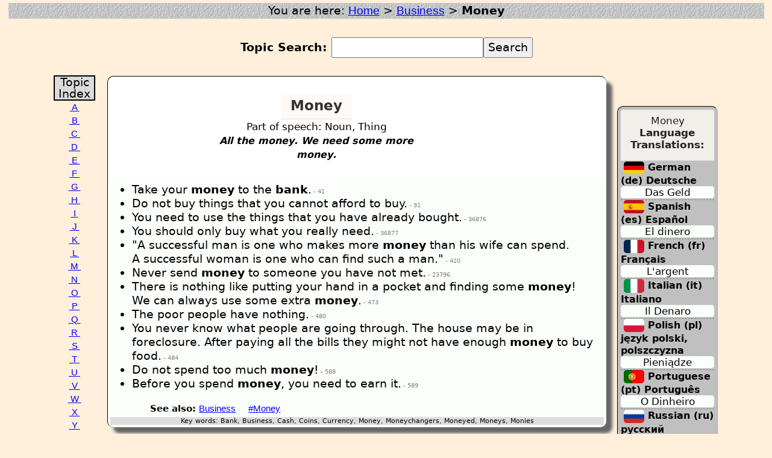

--- FILE ---
content_type: text/html; charset=utf-8
request_url: http://rrwords.com/Topic/M/Money.aspx
body_size: 26889
content:

<!DOCTYPE html> <!-- Dedicated to the Lord Jesus Christ -->

<!--[if lt IE 7]> <html prefix="og: http://ogp.me/ns#" class="no-js lt-ie9 lt-ie8 lt-ie7" itemscope itemtype="http://schema.org/Blog" lang="en-US"><![endif]-->
<!--[if IE 7]> <html prefix="og: http://ogp.me/ns#" class="no-js lt-ie9 lt-ie8" itemscope itemtype="http://schema.org/Blog" lang="en-US"><![endif]-->
<!--[if IE 8]> <html prefix="og: http://ogp.me/ns#" class="no-js lt-ie9" itemscope itemtype="http://schema.org/Blog" lang="en-US"><![endif]-->
<!--[if gt IE 8]><!--> <html prefix="og: http://ogp.me/ns#" class="no-js" itemscope itemtype="http://schema.org/Blog" lang="en-US"><!--<![endif]-->
<head>
<script type="text/javascript" src="https://rtopics.com/js/Metrics.js"></script>
<title>
	Money - All the money. We need some more money.
</title><meta http-equiv="Content-Type" content="text/html;charset=utf-8" /><meta http-equiv="X-UA-Compatible" content="IE=edge" /><meta name="viewport" content="width=device-width, initial-scale=1" /><link rel="shortcut icon" type="image/x-icon" href="https://rtopics.com/images/FavIcon.ico" /><link rel="stylesheet" type="text/css" href="https://rtopics.com/css/RR.css" />
<meta id="MetaKeywords" name="keywords" content="Bank, Business, Cash, Coins, Currency, Money, Moneychangers, Moneyed, Moneys, Monies" />
<meta id="MetaDescription" name="description" content="All the money. We need some more money." />
<link rel="canonical" href="http://rrwords.com/Topic/M/Money.aspx" />
<meta property="og:url" content="http://rrwords.com/Topic/M/Money.aspx" />
<meta property="og:title" content="Money" />
<meta property="og:description" content="All the money. We need some more money." />
<link rel="stylesheet" type="text/css" href="https://rtopics.com/css/B/Bisque.min.css" />

<style>
.OuterContainer {
border-top:1px solid; border-left:1px solid;
}
</style><meta name="robots" content="index,follow" /><meta name="revisit-after" content="7 days" /><meta name="author" content="Ron G. Rooks" /><meta name="google-translate-customization" content="ea59c28a5c77c506-70b8f7b1f82ad927-gce7e38b4bd00b1ea-b" />
<script type="text/javascript" src="https://rtopics.com/js/vendor/modernizr-2.6.2-respond-1.1.0.min.js"></script>
<script type="text/javascript" src="https://code.jquery.com/jquery-3.2.1.slim.min.js" integrity="sha384-KJ3o2DKtIkvYIK3UENzmM7KCkRr/rE9/Qpg6aAZGJwFDMVNA/GpGFF93hXpG5KkN" crossorigin="anonymous"></script>

<script src="https://use.fontawesome.com/27b7496726.js"></script>
</head> 
<body>
<script> document.addEventListener("DOMContentLoaded", function(event) {
console.log("DOM fully loaded and parsed"); });
</script>
<div class="container-fluid"><!-- <header> -->
<a id="top"></a> <div id="fb-root"></div>
<script type="text/javascript">(function (d, s, id) { var js, fjs = d.getElementsByTagName(s)[0]; if (d.getElementById(id)) return; js = d.createElement(s); js.id = id; js.src = "//connect.facebook.net/en_US/all.js#xfbml=1"; fjs.parentNode.insertBefore(js, fjs); }(document, 'script', 'facebook-jssdk'));</script>
<div>

<div 
class="card-block RoadMapBorder">
<table class="RoadMap">
<tr><td 
class="LeftMiddle">
</td>
<td class="CenterMiddle">
<span class="RoadMapText">
You are here: 
<a class="card-link" href="http://rtopics.com/RTopics.aspx" >Home</a>
 &gt; 
<a href="http://rrwords.com/Topic/B/Business.aspx">Business</a> &gt; 
<strong>Money</strong></span></td>
<td class="RightMiddle">
</td></tr></table>
</div><div> &nbsp;<form action="http://rtopics.com/RTopics.aspx"><strong class="card-text"><span itemprop = "description"> Topic Search: </span></strong><input title = "Topic Search" type = "text" name = "Id"><input type = "submit" value = "Search"></form> &nbsp;</div>
</div>
</div> <!-- /container-fluid -->
<div class="container">

<table class="Page"><tr><td class="RootMenu">
<nav class="RootMenu"> <ul class="RootMenu" style="margin-left: 0;">
<li style="background-image: url(https://rtopics.com/images/Paper.jpg); border: 2px; border-style: solid; line-height: 1em;">&nbsp;Topic&nbsp;
<br />&nbsp;Index&nbsp; </li>
<li class="RootMenuDetail"><div class="RootMenuDetail">
<a href="http://rtopics.com/topic/A/A.aspx"><span class="RootMenuDetail">&nbsp;A&nbsp;</span></a>
</div></li>
<li class="RootMenuDetail"><div class="RootMenuDetail">
<a href="http://rtopics.com/topic/B/B.aspx"><span class="RootMenuDetail">&nbsp;B&nbsp;</span></a>
</div></li>
<li class="RootMenuDetail"><div class="RootMenuDetail">
<a href="http://rtopics.com/topic/C/C.aspx"><span class="RootMenuDetail">&nbsp;C&nbsp;</span></a>
</div></li>
<li class="RootMenuDetail"><div class="RootMenuDetail">
<a href="http://rtopics.com/topic/D/D.aspx"><span class="RootMenuDetail">&nbsp;D&nbsp;</span></a>
</div></li>
<li class="RootMenuDetail"><div class="RootMenuDetail">
<a href="http://rtopics.com/topic/E/E.aspx"><span class="RootMenuDetail">&nbsp;E&nbsp;</span></a>
</div></li>
<li class="RootMenuDetail"><div class="RootMenuDetail">
<a href="http://rtopics.com/topic/F/F.aspx"><span class="RootMenuDetail">&nbsp;F&nbsp;</span></a>
</div></li>
<li class="RootMenuDetail"><div class="RootMenuDetail">
<a href="http://rtopics.com/topic/G/G.aspx"><span class="RootMenuDetail">&nbsp;G&nbsp;</span></a>
</div></li>
<li class="RootMenuDetail"><div class="RootMenuDetail">
<a href="http://rtopics.com/topic/H/H.aspx"><span class="RootMenuDetail">&nbsp;H&nbsp;</span></a>
</div></li>
<li class="RootMenuDetail"><div class="RootMenuDetail">
<a href="http://rtopics.com/topic/I/I.aspx"><span class="RootMenuDetail">&nbsp;I&nbsp;</span></a>
</div></li>
<li class="RootMenuDetail"><div class="RootMenuDetail">
<a href="http://rtopics.com/topic/J/J.aspx"><span class="RootMenuDetail">&nbsp;J&nbsp;</span></a>
</div></li>
<li class="RootMenuDetail"><div class="RootMenuDetail">
<a href="http://rtopics.com/topic/K/K.aspx"><span class="RootMenuDetail">&nbsp;K&nbsp;</span></a>
</div></li>
<li class="RootMenuDetail"><div class="RootMenuDetail">
<a href="http://rtopics.com/topic/L/L.aspx"><span class="RootMenuDetail">&nbsp;L&nbsp;</span></a>
</div></li>
<li class="RootMenuDetail"><div class="RootMenuDetail">
<a href="http://rtopics.com/topic/M/M.aspx"><span class="RootMenuDetail">&nbsp;M&nbsp;</span></a>
</div></li>
<li class="RootMenuDetail"><div class="RootMenuDetail">
<a href="http://rtopics.com/topic/N/N.aspx"><span class="RootMenuDetail">&nbsp;N&nbsp;</span></a>
</div></li>
<li class="RootMenuDetail"><div class="RootMenuDetail">
<a href="http://rtopics.com/topic/O/O.aspx"><span class="RootMenuDetail">&nbsp;O&nbsp;</span></a>
</div></li>
<li class="RootMenuDetail"><div class="RootMenuDetail">
<a href="http://rtopics.com/topic/P/P.aspx"><span class="RootMenuDetail">&nbsp;P&nbsp;</span></a>
</div></li>
<li class="RootMenuDetail"><div class="RootMenuDetail">
<a href="http://rtopics.com/topic/Q/Q.aspx"><span class="RootMenuDetail">&nbsp;Q&nbsp;</span></a>
</div></li>
<li class="RootMenuDetail"><div class="RootMenuDetail">
<a href="http://rtopics.com/topic/R/R.aspx"><span class="RootMenuDetail">&nbsp;R&nbsp;</span></a>
</div></li>
<li class="RootMenuDetail"><div class="RootMenuDetail">
<a href="http://rtopics.com/topic/S/S.aspx"><span class="RootMenuDetail">&nbsp;S&nbsp;</span></a>
</div></li>
<li class="RootMenuDetail"><div class="RootMenuDetail">
<a href="http://rtopics.com/topic/T/T.aspx"><span class="RootMenuDetail">&nbsp;T&nbsp;</span></a>
</div></li>
<li class="RootMenuDetail"><div class="RootMenuDetail">
<a href="http://rtopics.com/topic/U/U.aspx"><span class="RootMenuDetail">&nbsp;U&nbsp;</span></a>
</div></li>
<li class="RootMenuDetail"><div class="RootMenuDetail">
<a href="http://rtopics.com/topic/V/V.aspx"><span class="RootMenuDetail">&nbsp;V&nbsp;</span></a>
</div></li>
<li class="RootMenuDetail"><div class="RootMenuDetail">
<a href="http://rtopics.com/topic/W/W.aspx"><span class="RootMenuDetail">&nbsp;W&nbsp;</span></a>
</div></li>
<li class="RootMenuDetail"><div class="RootMenuDetail">
<a href="http://rtopics.com/topic/X/X.aspx"><span class="RootMenuDetail">&nbsp;X&nbsp;</span></a>
</div></li>
<li class="RootMenuDetail"><div class="RootMenuDetail">
<a href="http://rtopics.com/topic/Y/Y.aspx"><span class="RootMenuDetail">&nbsp;Y&nbsp;</span></a>
</div></li>
<li class="RootMenuDetail"><div class="RootMenuDetail">
<a href="http://rtopics.com/topic/Z/Z.aspx"><span class="RootMenuDetail">&nbsp;Z&nbsp;</span></a>
</div></li>
<li class="RootMenuDetail"><div class="RootMenuDetail">
<a href="http://rtopics.com/topic/Default0.aspx"><span class="RootMenuDetail">&nbsp;0&nbsp;</span></a>
</div></li></ul></nav>

</td> <td class="PageCenter0"><div class="PageCenter1">

<div><div class="Shadow OuterContainer" style=" background-color: hsl(120, 100%, 99%);">
<div class="row Summary">
<div class="col-md-2 ImgLeft75" style="border:none;">
&nbsp;</div>
<div class="col-md-6 SumIntro">
<div class="card" style="border: none;" >
<div class="card-header"><h1 class="card-header-text card-title">Money</h1>
</div><div class="card-block" >
<span class="small" >
Part of speech: Noun, Thing
<br>
</span><blockquote><h2 class="card-title">All the <strong>money</strong>. We need some more <strong>money</strong>.</h2></blockquote>
</div></div>
</div>
<div class="col-md-4 RightMiddle">
<script><!--
google_ad_client = "ca-pub-0606062028888350";
google_ad_slot = "3339505267";
google_ad_width = 120;
google_ad_height = 90;
//-->
</script>
<script 
 src="http://pagead2.googlesyndication.com/pagead/show_ads.js">
</script>
<br>
</div>
</div>
<div class="row">
<div class="col">
<ul class="PageContent w-99">
<li><div style="text-align:left;">Take your <strong>money</strong> to the <strong>bank</strong>.<span class="IdNum" > - 41</span>
</div>
</li>

<li><div style="text-align:left;">Do not buy things that you cannot afford to buy.<span class="IdNum" > - 91</span>
</div>
</li>

<li><div style="text-align:left;">You need to use the things that you have already bought.<span class="IdNum" > - 36876</span>
</div>
</li>

<li><div style="text-align:left;">You should only buy what you really need.<span class="IdNum" > - 36877</span>
</div>
</li>

<li><div style="text-align:left;">"A successful man is one who makes more <strong>money</strong> than his wife can spend. <br />
A successful woman is one who can find such a man."<span class="IdNum" > - 420</span>
</div>
</li>

<li><div style="text-align:left;">Never send <strong>money</strong> to someone you have not met.<span class="IdNum" > - 23796</span>
</div>
</li>

<li><div style="text-align:left;">There is nothing like putting your hand in a pocket and finding some <strong>money</strong>! <br />
We can always use some extra <strong>money</strong>.<span class="IdNum" > - 473</span>
</div>
</li>

<li><div style="text-align:left;">The poor people have nothing.<span class="IdNum" > - 480</span>
</div>
</li>

<li><div style="text-align:left;">You never know what people are going through. The house may be in foreclosure. After paying all the bills they might not have enough <strong>money</strong> to buy food.<span class="IdNum" > - 484</span>
</div>
</li>

<li><div style="text-align:left;">Do not spend too much <strong>money</strong>!<span class="IdNum" > - 588</span>
</div>
</li>

<li><div style="text-align:left;">Before you spend <strong>money</strong>, you need to earn it.<span class="IdNum" > - 589</span>
</div>
</li>

</ul>
</div>
</div>
<div class="row">
<div class="col-md-12">
<aside class="card-text SeeAlso"><strong>See also: </strong><a class="card-link" href="http://rrwords.com/Topic//B/Business.aspx" >Business</a>

 <a class="card-link" href="https://twitter.com/hashtag/Money?src=hash" target="_blank" >#Money</a>

</aside>
</div>
</div>
<div class="row Keywords Center"><div class="col-md-12 Keywords Center">
&nbsp; Key words: Bank, Business, Cash, Coins, Currency, Money, Moneychangers, Moneyed, Moneys, Monies
&nbsp;
</div></div>
</div><br><article class="card w-99 FAQ0 Shadow OuterContainer" >
<div class="card-header">
<h4 class="card-title">
&nbsp; Frequently Asked Questions (FAQ's) &nbsp;</h4></div>
<div class="card-body">
<div class="card-block"><p class="FAQ2"><b>Question: </b>
What is the purpose of <strong>money</strong>?
<br>
<b>&nbsp; Answer: </b><strong>Money</strong> is exchanged for goods and services.
<span class="IdNum" > - 71</span>
</p>
</div></div>
</article><br><section class="card IntLinks0 Shadow OuterContainer" >
<div class="card-header" >
<h4 class="card-header-text card-title">
<b> Topics from our world ... </b>
</h4>
</div>
<div class="row IntLinks2">
<div class="col-md-12">
<div class="row">
<div class="col-md-6 InternalColumnList">
<ul>
<li><a class="card-link" href="http://rrwords.com/Topic/A/Accounting.aspx" >Accounting</a>
 (32) &nbsp;The financial accounting.
</li>
<li><a class="card-link" href="http://rrwords.com/Topic/A/Afford.aspx" >Afford</a>
 (11) &nbsp;We cannot afford to spend too much <strong>money</strong>.
</li>
<li><a class="card-link" href="http://rrwords.com/Topic/A/Affordable.aspx" >Affordable</a>
 (9) &nbsp;It is affordable.
</li>
<li><a class="card-link" href="http://rrwords.com/Topic/A/Annual-Revenue.aspx" >Annual Revenue</a>
&nbsp;The annual revenues.
</li>
<li><a class="card-link" href="http://rrwords.com/Topic/B/Bag-Of-Money.aspx" >Bag Of Money</a>
&nbsp;He had a bag full of <strong>money</strong>.
</li>
<li><a class="card-link" href="http://rrwords.com/Topic/B/Bail.aspx" >Bail</a>
 (6) &nbsp;Bail it out.
</li>
<li><a class="card-link" href="http://rrwords.com/Topic/B/Bailout.aspx" >Bailout</a>
&nbsp;The bailout.
</li>
<li><a class="card-link" href="http://rrwords.com/Topic/B/Bank.aspx" >Bank</a>
 (53) &nbsp;The <strong>bank</strong> has all the <strong>money</strong>.
</li>
<li><a class="card-link" href="http://rrwords.com/Topic/B/Bankrupt.aspx" >Bankrupt</a>
 (4) &nbsp;Do not go bankrupt.
</li>
<li><a class="card-link" href="http://rrwords.com/Topic/B/Bond-Money.aspx" >Bond Money</a>
&nbsp;The bond <strong>money</strong>.
</li>
<li><a class="card-link" href="http://rrwords.com/Topic/B/Borrow-Money.aspx" >Borrow Money</a>
&nbsp;We may need to borrow some <strong>money</strong>.
</li>
<li><a class="card-link" href="http://rrwords.com/Topic/B/Bribe.aspx" >Bribe</a>
 (6) &nbsp;The bribes are just wrong.
</li>
<li><a class="card-link" href="http://rrwords.com/Topic/B/Budget.aspx" >Budget</a>
 (35) &nbsp;You need to keep a budget.
</li>
<li><a class="card-link" href="http://rrwords.com/Topic/B/Building-Fund.aspx" >Building Fund</a>
&nbsp;The building fund.
</li>
<li><a class="card-link" href="http://rrwords.com/Topic/B/Business.aspx" >Business</a>
 (138) &nbsp;Take care of a <strong>business</strong>.
</li>
<li><a class="card-link" href="http://rrwords.com/Topic/B/Buy.aspx" >Buy</a>
 (16) &nbsp;We plan to buy it.
</li>
<li><a class="card-link" href="http://rrwords.com/Topic/B/Buying-Decision.aspx" >Buying Decision</a>
&nbsp;The buying decisions.
</li>
<li><a class="card-link" href="http://rrwords.com/Topic/C/Cash.aspx" >Cash</a>
 (40) &nbsp;We need some <strong>cash</strong>.
</li>
<li><a class="card-link" href="http://rrwords.com/Topic/C/Cheap-Price.aspx" >Cheap Price</a>
&nbsp;It is a cheap price to pay.
</li>
<li><a class="card-link" href="http://rrwords.com/Topic/C/Checkbook.aspx" >Checkbook</a>
&nbsp;The <strong>bank</strong> checkbooks.
</li>
<li><a class="card-link" href="http://rrwords.com/Topic/C/Coin.aspx" >Coin</a>
 (20) &nbsp;The <strong>coins</strong>.
</li>
<li><a class="card-link" href="http://rrwords.com/Topic/C/Collect-Money.aspx" >Collect Money</a>
&nbsp;They are collecting <strong>money</strong>.
</li>
<li><a class="card-link" href="http://rrwords.com/Topic/C/Compensation.aspx" >Compensation</a>
 (12) &nbsp;The pay compensation.
</li>
<li><a class="card-link" href="http://rrwords.com/Topic/C/Contribute-Money.aspx" >Contribute Money</a>
&nbsp;Contribute your <strong>money</strong>.
</li>
<li><a class="card-link" href="http://rrwords.com/Topic/C/Cost.aspx" >Cost</a>
 (76) &nbsp;Everything will cost more then you expected to pay.
</li>
<li><a class="card-link" href="http://rrwords.com/Topic/C/Credit.aspx" >Credit</a>
 (41) &nbsp;He will take credit for it.
</li>
<li><a class="card-link" href="http://rrwords.com/Topic/C/Currency.aspx" >Currency</a>
 (23) &nbsp;All the <strong>currency</strong>.
</li>
<li><a class="card-link" href="http://rrwords.com/Topic/D/Debit-Card.aspx" >Debit Card</a>
&nbsp;The <strong>bank</strong> debit cards.
</li>
<li><a class="card-link" href="http://rrwords.com/Topic/D/Debt.aspx" >Debt</a>
 (61) &nbsp;All of the debts must be paid.
</li>
<li><a class="card-link" href="http://rrwords.com/Topic/D/Discretionary-Income.aspx" >Discretionary Income</a>
&nbsp;We are spending our discretionary income.
</li>
<li><a class="card-link" href="http://rrwords.com/Topic/D/Discretionary-Money.aspx" >Discretionary Money</a>
&nbsp;Some discretionary <strong>money</strong> was available.
</li>
<li><a class="card-link" href="http://rrwords.com/Topic/D/Dollar.aspx" >Dollar</a>
 (9) &nbsp;All the dollars.
</li>
<li><a class="card-link" href="http://rrwords.com/Topic/D/Donate-Money.aspx" >Donate Money</a>
&nbsp;Donate <strong>money</strong> to the poor people.
</li>
<li><a class="card-link" href="http://rrwords.com/Topic/D/Donation.aspx" >Donation</a>
 (17) &nbsp;You should make a donation to a worthy cause.
</li>
<li><a class="card-link" href="http://rrwords.com/Topic/E/Earn.aspx" >Earn</a>
 (2) &nbsp;You need to earn it.
</li>
<li><a class="card-link" href="http://rrwords.com/Topic/E/Easy-Money.aspx" >Easy Money</a>
&nbsp;Easy <strong>money</strong>.
</li>
<li><a class="card-link" href="http://rrwords.com/Topic/E/Economic.aspx" >Economic</a>
 (104) &nbsp;It is economical.
</li>
<li><a class="card-link" href="http://rrwords.com/Topic/E/Economically-Valuable.aspx" >Economically Valuable</a>
&nbsp;It is economically valuable.
</li>
<li><a class="card-link" href="http://rrwords.com/Topic/E/Economist.aspx" >Economist</a>
&nbsp;The economists understand to economy.
</li>
<li><a class="card-link" href="http://rrwords.com/Topic/E/Economy.aspx" >Economy</a>
 (9) &nbsp;The economy.
</li>
<li><a class="card-link" href="http://rrwords.com/Topic/E/Escrow-Account.aspx" >Escrow Account</a>
&nbsp;The <strong>money</strong> will be deposited into an escrow account.
</li>
<li><a class="card-link" href="http://rrwords.com/Topic/E/Exchange-Money.aspx" >Exchange Money</a>
&nbsp;Exchange <strong>money</strong>.
</li>
<li><a class="card-link" href="http://rrwords.com/Topic/E/Expensive.aspx" >Expensive</a>
 (14) &nbsp;It is too expensive.
</li>
<li><a class="card-link" href="http://rrwords.com/Topic/E/Extra-Money.aspx" >Extra Money</a>
&nbsp;We need to have some extra <strong>money</strong> for emergencies.
</li>
<li><a class="card-link" href="http://rrwords.com/Topic/F/Family-Income.aspx" >Family Income</a>
&nbsp;The grand total family income may not be enough to pay all the bills.
</li>
<li><a class="card-link" href="http://rrwords.com/Topic/F/Federal-Reserve.aspx" >Federal Reserve</a>
&nbsp;The federal reserve has the <strong>money</strong>.
</li>
<li><a class="card-link" href="http://rrwords.com/Topic/F/Filthy-Lucre.aspx" >Filthy Lucre</a>
&nbsp;The filthy lucre.
</li>
<li><a class="card-link" href="http://rrwords.com/Topic/F/Finance.aspx" >Finance</a>
 (15) &nbsp;The finances.
</li>
<li><a class="card-link" href="http://rrwords.com/Topic/F/Financial.aspx" >Financial</a>
 (150) &nbsp;It is financial.
</li>
<li><a class="card-link" href="http://rrwords.com/Topic/F/Find-Money.aspx" >Find Money</a>
&nbsp;Find <strong>money</strong>.
</li>
<li><a class="card-link" href="http://rrwords.com/Topic/F/Fiscal.aspx" >Fiscal</a>
 (6) &nbsp;Fiscal.
</li>
<li><a class="card-link" href="http://rrwords.com/Topic/F/Flat-Broke.aspx" >Flat Broke</a>
&nbsp;He was flat broke.
</li>
<li><a class="card-link" href="http://rrwords.com/Topic/F/Foreign-Money.aspx" >Foreign Money</a>
&nbsp;The foreign <strong>money</strong>.
</li>
<li><a class="card-link" href="http://rrwords.com/Topic/F/Fortune.aspx" >Fortune</a>
 (4) &nbsp;It was a fortune.
</li>
<li><a class="card-link" href="http://rrwords.com/Topic/F/Fund.aspx" >Fund</a>
 (15) &nbsp;The funding.
</li>
<li><a class="card-link" href="http://rrwords.com/Topic/F/Fundraising.aspx" >Fundraising</a>
 (3) &nbsp;The fundraising.
</li>
<li><a class="card-link" href="http://rrwords.com/Topic/G/Gain-Money.aspx" >Gain Money</a>
&nbsp;He wants to gain more <strong>money</strong>.
</li>
<li><a class="card-link" href="http://rrwords.com/Topic/G/Gift-Certificate.aspx" >Gift Certificate</a>
&nbsp;Give a gift certificate.
</li>
<li><a class="card-link" href="http://rrwords.com/Topic/G/Give-Money.aspx" >Give Money</a>
&nbsp;You need to give some <strong>money</strong>.
</li>
<li><a class="card-link" href="http://rrwords.com/Topic/G/Government-Spending.aspx" >Government Spending</a>
&nbsp;The government is spending all of our <strong>money</strong>.
</li>
<li><a class="card-link" href="http://rrwords.com/Topic/H/Hazard-Pay.aspx" >Hazard Pay</a>
&nbsp;The hazard-pay.
</li>
<li><a class="card-link" href="http://rrwords.com/Topic/I/Income.aspx" >Income</a>
 (22) &nbsp;Our income is never enough.
</li>
<li><a class="card-link" href="http://rrwords.com/Topic/I/Inherit.aspx" >Inherit</a>
 (10) &nbsp;He will inherit it.
</li>
<li><a class="card-link" href="http://rrwords.com/Topic/I/Insurance.aspx" >Insurance</a>
 (61) &nbsp;The insurance.
</li>
<li><a class="card-link" href="http://rrwords.com/Topic/I/Invest.aspx" >Invest</a>
 (60) &nbsp;Invest your <strong>money</strong>.
</li>
<li><a class="card-link" href="http://rrwords.com/Topic/I/Investing.aspx" >Investing</a>
 (2) &nbsp;He is investing his <strong>money</strong>.
</li>
<li><a class="card-link" href="http://rrwords.com/Topic/I/Investment.aspx" >Investment</a>
 (34) &nbsp;The investments.
</li>
<li><a class="card-link" href="http://rrwords.com/Topic/L/Lack-Of-Money.aspx" >Lack of Money</a>
&nbsp;The lack of <strong>money</strong> is a problem.
</li>
<li><a class="card-link" href="http://rrwords.com/Topic/L/Late-Fee.aspx" >Late Fee</a>
&nbsp;We do not want to pay a late-fee.
</li>
<li><a class="card-link" href="http://rrwords.com/Topic/L/Lend.aspx" >Lend</a>
 (2) &nbsp;He will lend it out.
</li>
<li><a class="card-link" href="http://rrwords.com/Topic/L/Lender.aspx" >Lender</a>
 (4) &nbsp;The <strong>money</strong> lenders.
</li>
<li><a class="card-link" href="http://rrwords.com/Topic/L/Little-Money.aspx" >Little Money</a>
&nbsp;We only have a little <strong>money</strong> left.
</li>
<li><a class="card-link" href="http://rrwords.com/Topic/L/Loan.aspx" >Loan</a>
 (42) &nbsp;The <strong>bank</strong> loans out the <strong>money</strong>.
</li>
<li><a class="card-link" href="http://rrwords.com/Topic/L/Lose-Money.aspx" >Lose Money</a>
&nbsp;We do not want to lose any <strong>money</strong>.
</li>
<li><a class="card-link" href="http://rrwords.com/Topic/L/Lost-Money.aspx" >Lost Money</a>
&nbsp;He has lost some <strong>money</strong>.
</li>
<li><a class="card-link" href="http://rrwords.com/Topic/L/Love-Of-Money.aspx" >Love of Money</a>
&nbsp;The love of <strong>money</strong> is bad.
</li>
<li><a class="card-link" href="http://rrwords.com/Topic/L/Lunch-Money.aspx" >Lunch Money</a>
&nbsp;He has some lunch <strong>money</strong>.
</li>
<li><a class="card-link" href="http://rrwords.com/Topic/L/Luxury.aspx" >Luxury</a>
 (9) &nbsp;It is a luxury.
</li>
</ul></div>
<div class="col-md-6 InternalColumnList">
<ul>
<li><a class="card-link" href="http://rrwords.com/Topic/M/Make-Money.aspx" >Make Money</a>
&nbsp;You need to make some more <strong>money</strong>.
</li>
<li><a class="card-link" href="http://rrwords.com/Topic/M/Making-Money.aspx" >Making Money</a>
&nbsp;Making <strong>money</strong>.
</li>
<li><a class="card-link" href="http://rrwords.com/Topic/M/Mammon.aspx" >Mammon</a>
&nbsp;The mammon.
</li>
<li><a class="card-link" href="http://rrwords.com/Topic/M/Medical-Expense.aspx" >Medical Expense</a>
&nbsp;All of the medical expenses.
</li>
<li><a class="card-link" href="http://rrwords.com/Topic/M/Military-Spending.aspx" >Military Spending</a>
&nbsp;The military is spending too much <strong>money</strong>.
</li>
<li><a class="card-link" href="http://rrwords.com/Topic/M/Monetary.aspx" >Monetary</a>
 (10) &nbsp;It was monetary.
</li>
<li><a class="card-link" href="http://rrwords.com/Topic/M/Money-Back.aspx" >Money Back</a>
&nbsp;Try to ask for your <strong>money</strong> back.
</li>
<li><a class="card-link" href="http://rrwords.com/Topic/M/Money-Bag.aspx" >Money Bag</a>
&nbsp;A <strong>money</strong> bag.
</li>
<li><a class="card-link" href="http://rrwords.com/Topic/M/Money-Belt.aspx" >Money Belt</a>
&nbsp;The <strong>money</strong> belts.
</li>
<li><a class="card-link" href="http://rrwords.com/Topic/M/Money-Changer.aspx" >Money Changer</a>
&nbsp;The <strong>money</strong> changers.
</li>
<li><a class="card-link" href="http://rrwords.com/Topic/M/Money-Clip.aspx" >Money Clip</a>
&nbsp;The <strong>money</strong> clips.
</li>
<li><a class="card-link" href="http://rrwords.com/Topic/M/Money-Laundering.aspx" >Money Laundering</a>
&nbsp;<strong>Money</strong> laundering.
</li>
<li><a class="card-link" href="http://rrwords.com/Topic/M/Money-Lost.aspx" >Money Lost</a>
&nbsp;All the <strong>money</strong> was lost.
</li>
<li><a class="card-link" href="http://rrwords.com/Topic/M/Money-Maker.aspx" >Money Maker</a>
&nbsp;A <strong>money</strong> maker.
</li>
<li><a class="card-link" href="http://rrwords.com/Topic/M/Money-Management.aspx" >Money Management</a>
&nbsp;<strong>Money</strong> management.
</li>
<li><a class="card-link" href="http://rrwords.com/Topic/M/Money-Manager.aspx" >Money Manager</a>
&nbsp;The <strong>money</strong> managers.
</li>
<li><a class="card-link" href="http://rrwords.com/Topic/M/Money-Market.aspx" >Money Market</a>
&nbsp;The <strong>money</strong> market.
</li>
<li><a class="card-link" href="http://rrwords.com/Topic/M/Money-Order.aspx" >Money Order</a>
&nbsp;The <strong>money</strong> orders.
</li>
<li><a class="card-link" href="http://rrwords.com/Topic/M/Money-Pit.aspx" >Money Pit</a>
&nbsp;A <strong>money</strong> pit.
</li>
<li><a class="card-link" href="http://rrwords.com/Topic/M/Money-Prize.aspx" >Money Prize</a>
&nbsp;<strong>Money</strong> prize.
</li>
<li><a class="card-link" href="http://rrwords.com/Topic/M/Money-Spent.aspx" >Money Spent</a>
 (2) &nbsp;All the <strong>money</strong> that was already spent.
</li>
<li><a class="card-link" href="http://rrwords.com/Topic/M/Money-Transfer.aspx" >Money Transfer</a>
&nbsp;The <strong>money</strong> transfer.
</li>
<li><a class="card-link" href="http://rrwords.com/Topic/M/Money-Wealth.aspx" >Money Wealth</a>
&nbsp;<strong>Money</strong> wealth.
</li>
<li><a class="card-link" href="http://rrwords.com/Topic/N/Need-Money.aspx" >Need Money</a>
&nbsp;We need to have some extra <strong>money</strong> available for emergencies.
</li>
<li><a class="card-link" href="http://rrwords.com/Topic/N/Net-Worth.aspx" >Net Worth</a>
&nbsp;Your net worth.
</li>
<li><a class="card-link" href="http://rrwords.com/Topic/N/No-Money.aspx" >No Money</a>
 (9) &nbsp;We have no <strong>money</strong>.
</li>
<li><a class="card-link" href="http://rrwords.com/Topic/N/Nonprofit.aspx" >Nonprofit</a>
 (2) &nbsp;The non-profit organizations need more <strong>money</strong>.
</li>
<li><a class="card-link" href="http://rrwords.com/Topic/O/Out-Of-Money.aspx" >Out Of Money</a>
 (2) &nbsp;We are all out of <strong>money</strong>.
</li>
<li><a class="card-link" href="http://rrwords.com/Topic/O/Over-Spend.aspx" >Over Spend</a>
&nbsp;Do not over spend.
</li>
<li><a class="card-link" href="http://rrwords.com/Topic/P/Paper-Money.aspx" >Paper Money</a>
&nbsp;The paper <strong>money</strong> is not worth much.
</li>
<li><a class="card-link" href="http://rrwords.com/Topic/P/Pay.aspx" >Pay</a>
 (28) &nbsp;The pay.
</li>
<li><a class="card-link" href="http://rrwords.com/Topic/P/Payment.aspx" >Payment</a>
 (35) &nbsp;We need to make a payment.
</li>
<li><a class="card-link" href="http://rrwords.com/Topic/P/Payroll.aspx" >Payroll</a>
 (10) &nbsp;The payroll.
</li>
<li><a class="card-link" href="http://rrwords.com/Topic/P/Pocket-Change.aspx" >Pocket Change</a>
&nbsp;The pocket change.
</li>
<li><a class="card-link" href="http://rrwords.com/Topic/P/Pocket-Money.aspx" >Pocket Money</a>
&nbsp;We need to have some pocket <strong>money</strong> for emergencies.
</li>
<li><a class="card-link" href="http://rrwords.com/Topic/P/Poor.aspx" >Poor</a>
 (39) &nbsp;All the poor people need more <strong>money</strong>.
</li>
<li><a class="card-link" href="http://rrwords.com/Topic/P/Poverty.aspx" >Poverty</a>
 (27) &nbsp;The poverty is a problem.
</li>
<li><a class="card-link" href="http://rrwords.com/Topic/P/Power-Of-Money.aspx" >Power of Money</a>
&nbsp;The power of <strong>money</strong>.
</li>
<li><a class="card-link" href="http://rrwords.com/Topic/P/Price.aspx" >Price</a>
 (64) &nbsp;The prices keep going up.
</li>
<li><a class="card-link" href="http://rrwords.com/Topic/P/Printing-Money.aspx" >Printing Money</a>
&nbsp;The printing of <strong>money</strong>.
</li>
<li><a class="card-link" href="http://rrwords.com/Topic/P/Private-Money.aspx" >Private Money</a>
&nbsp;Private <strong>money</strong>.
</li>
<li><a class="card-link" href="http://rrwords.com/Topic/P/Profit.aspx" >Profit</a>
 (27) &nbsp;We want to make a profit.
</li>
<li><a class="card-link" href="http://rrwords.com/Topic/P/Prosperity.aspx" >Prosperity</a>
 (7) &nbsp;We want wealth and prosperity.
</li>
<li><a class="card-link" href="http://rrwords.com/Topic/P/Purchase.aspx" >Purchase</a>
 (25) &nbsp;You have to pay for whatever you purchased.
</li>
<li><a class="card-link" href="http://rrwords.com/Topic/P/Purchasing-Power.aspx" >Purchasing Power</a>
&nbsp;The purchasing power of <strong>money</strong>.
</li>
<li><a class="card-link" href="http://rrwords.com/Topic/R/Raise-Money.aspx" >Raise Money</a>
&nbsp;We need to raise some <strong>money</strong>.
</li>
<li><a class="card-link" href="http://rrwords.com/Topic/R/Raising-Money.aspx" >Raising Money</a>
&nbsp;Raising <strong>money</strong>.
</li>
<li><a class="card-link" href="http://rrwords.com/Topic/R/Ransom.aspx" >Ransom</a>
 (4) &nbsp;Do not pay a ransom.
</li>
<li><a class="card-link" href="http://rrwords.com/Topic/R/Receive-Money.aspx" >Receive Money</a>
&nbsp;We like to receive <strong>money</strong>.
</li>
<li><a class="card-link" href="http://rrwords.com/Topic/R/Reduce-Expense.aspx" >Reduce Expense</a>
&nbsp;We want to reduce expenses and save <strong>money</strong>.
</li>
<li><a class="card-link" href="http://rrwords.com/Topic/R/Reimbursement.aspx" >Reimbursement</a>
 (3) &nbsp;The reimbursements.
</li>
<li><a class="card-link" href="http://rrwords.com/Topic/R/Revenue.aspx" >Revenue</a>
 (7) &nbsp;The revenue.
</li>
<li><a class="card-link" href="http://rrwords.com/Topic/R/Reward-Money.aspx" >Reward Money</a>
&nbsp;The reward <strong>money</strong>.
</li>
<li><a class="card-link" href="http://rrwords.com/Topic/R/Rich.aspx" >Rich</a>
 (14) &nbsp;All the rich people keep getting richer.
</li>
<li><a class="card-link" href="http://rrwords.com/Topic/S/Salary-Expectation.aspx" >Salary Expectation</a>
&nbsp;The salary expectations.
</li>
<li><a class="card-link" href="http://rrwords.com/Topic/S/Save-Money.aspx" >Save Money</a>
 (2) &nbsp;Try to save some <strong>money</strong>.
</li>
<li><a class="card-link" href="http://rrwords.com/Topic/S/Save-Time.aspx" >Save Time</a>
&nbsp;Find ways to save some time.
</li>
<li><a class="card-link" href="http://rrwords.com/Topic/S/Saving-Money.aspx" >Saving Money</a>
&nbsp;We are saving our <strong>money</strong>.
</li>
<li><a class="card-link" href="http://rrwords.com/Topic/S/Shipping-Charge.aspx" >Shipping Charge</a>
&nbsp;The shipping charge may cost extra.
</li>
<li><a class="card-link" href="http://rrwords.com/Topic/S/Spare-Change.aspx" >Spare Change</a>
&nbsp;He had some spare change in his pocket.
</li>
<li><a class="card-link" href="http://rrwords.com/Topic/S/Spend.aspx" >Spend</a>
 (32) &nbsp;She will spend all the <strong>money</strong>.
</li>
<li><a class="card-link" href="http://rrwords.com/Topic/S/Spending.aspx" >Spending</a>
 (26) &nbsp;She is spending all the <strong>money</strong>.
</li>
<li><a class="card-link" href="http://rrwords.com/Topic/T/Tariff.aspx" >Tariff</a>
&nbsp;Pay the tariff.
</li>
<li><a class="card-link" href="http://rrwords.com/Topic/T/Tax.aspx" >Tax</a>
 (46) &nbsp;We have to pay the taxes.
</li>
<li><a class="card-link" href="http://rrwords.com/Topic/T/Time-And-Money.aspx" >Time and Money</a>
&nbsp;You are spending too much time and <strong>money</strong> on it.
</li>
<li><a class="card-link" href="http://rrwords.com/Topic/T/Tithe.aspx" >Tithe</a>
&nbsp;Give a tithe.
</li>
<li><a class="card-link" href="http://rrwords.com/Topic/T/Tithing.aspx" >Tithing</a>
&nbsp;He was tithing to the church.
</li>
<li><a class="card-link" href="http://rrwords.com/Topic/T/Treasure.aspx" >Treasure</a>
 (19) &nbsp;We found a treasure.
</li>
<li><a class="card-link" href="http://rrwords.com/Topic/T/Tuition.aspx" >Tuition</a>
 (6) &nbsp;The school tuition expenses.
</li>
<li><a class="card-link" href="http://rrwords.com/Topic/U/Unemployment.aspx" >Unemployment</a>
 (16) &nbsp;The unemployment rate is too high.
</li>
<li><a class="card-link" href="http://rrwords.com/Topic/V/Value-Of-Money.aspx" >Value Of Money</a>
&nbsp;The value of <strong>money</strong>.
</li>
<li><a class="card-link" href="http://rrwords.com/Topic/W/Wallet.aspx" >Wallet</a>
&nbsp;Carry your <strong>money</strong> in a wallet.
</li>
<li><a class="card-link" href="http://rrwords.com/Topic/W/Wasting-Money.aspx" >Wasting Money</a>
&nbsp;He was just wasting all of his <strong>money</strong>.
</li>
<li><a class="card-link" href="http://rrwords.com/Topic/W/Wealth.aspx" >Wealth</a>
 (18) &nbsp;The rich people have all the wealth.
</li>
<li><a class="card-link" href="http://rrwords.com/Topic/W/Wealthy-People.aspx" >Wealthy People</a>
&nbsp;The wealthy people have all the <strong>money</strong>.
</li>
<li><a class="card-link" href="http://rrwords.com/Topic/W/Welfare.aspx" >Welfare</a>
 (10) &nbsp;She was on welfare.
</li>
<li><a class="card-link" href="http://rrwords.com/Topic/Z/Zero-Dollars.aspx" >Zero Dollars</a>
&nbsp;We have zero dollars to spend.
</li>
</ul><br>
</div>
</div>
</div></div>
<div class="card-footer w-99"><div 
 class="card-footer-text w-75">
<a 
 class="card-link" 
 href="#top">
<img itemprop="image" src="https://rtopics.com/images/ArrowUp.bmp" style="margin: 4px; width: 7px; height: 7px;" alt="^" >
<span class="small" 
>Back to the top</span></a>
</div>
</div>
</section><br><div class="card w-99 Shadow OuterContainer" >
<div class="card-header w-99">
<h4 class="card-header-text card-title"><i class="fa fa-link fa-lg" aria-hidden="true"></i>&nbsp; External related links to the world ... &nbsp;<i class="fa fa-link fa-lg" aria-hidden="true"></i></h4></div>
<div class="card-body">
<div class="card-block ExtLinks3">
<div class="ExtImage float-left"><img class="Thumbnail Top" src="https://rtopics.com/imageUrl/P/publicdebt.treas.gov-133x100.jpg" width="133" height="100" alt="Bureau of Public Debt" /></div>
<div class="card-title">&nbsp;<strong>Bureau of Public Debt</strong></div>
<br><span class="TextBreak"><a class="card-link" href="http://www.publicdebt.treas.gov" target="_blank" >publicdebt.treas.gov</a>
</span>
<span class="IdNum" > - 665</span>
</div>

<div class="card-block ExtLinks3">
<div class="ExtImage float-left"><img class="Thumbnail Top" src="https://rtopics.com/imageUrl/U/usmint.gov-index.cfm-133x100.jpg" width="133" height="100" alt="The United States Mint" /></div>
<div class="card-title">&nbsp;<strong>The United States Mint</strong></div>
<p class="card-text">&nbsp;<span style="font-style: italic; text-align: justify;">Mint (Treasury Department)</span></p>
<span class="TextBreak"><a class="card-link" href="http://www.usmint.gov/index.cfm" target="_blank" >usmint.gov/index.cfm</a>
</span>
<span class="IdNum" > - 650</span>
</div>

<div class="card-block ExtLinks3">
<div class="ExtImage float-left"><img class="Thumbnail Top" src="https://rtopics.com/imageUrl/O/occ.treas.gov-133x100.jpg" width="133" height="100" alt="Comptroller of the Currency Office" /></div>
<div class="card-title">&nbsp;<strong>Comptroller of the Currency Office</strong></div>
<br><span class="TextBreak"><a class="card-link" href="http://www.occ.treas.gov/" target="_blank" >occ.treas.gov</a>
</span>
<span class="IdNum" > - 651</span>
</div>

<div class="card-block ExtLinks3">
<div class="ExtImage float-left"><img class="Thumbnail Top" src="https://rtopics.com/imageUrl/F/fms.treas.gov-133x100.jpg" width="133" height="100" alt="Financial Management Service (Treasury Department)" /></div>
<div class="card-title">&nbsp;<strong>Financial Management Service (Treasury Department)</strong></div>
<br><span class="TextBreak"><a class="card-link" href="http://www.fms.treas.gov/" target="_blank" >fms.treas.gov</a>
</span>
<span class="IdNum" > - 652</span>
</div>

<div class="card-block ExtLinks3">
<div class="ExtImage float-left"><img class="Thumbnail Top" src="https://rtopics.com/imageUrl/W/whitehouse.gov-nec-index.html-133x100.jpg" width="133" height="100" alt="National Economic Council" /></div>
<div class="card-title">&nbsp;<strong>National Economic Council</strong></div>
<br><span class="TextBreak"><a class="card-link" href="http://www.whitehouse.gov/nec/index.html" target="_blank" >whitehouse.gov/nec/index.html</a>
</span>
<span class="IdNum" > - 653</span>
</div>

<div class="card-block ExtLinks3">
<div class="ExtImage float-left"><img class="Thumbnail Top" src="https://rtopics.com/imageUrl/U/ustreas.gov-133x100.jpg" width="133" height="100" alt="Treasury Department - Department of the Treasury" /></div>
<div class="card-title">&nbsp;<strong>Treasury Department - Department of the Treasury</strong></div>
<br><span class="TextBreak"><a class="card-link" href="http://www.ustreas.gov/" target="_blank" >ustreas.gov</a>
</span>
<span class="IdNum" > - 654</span>
</div>

<div class="card-block ExtLinks3">
<div class="ExtImage float-left"><img class="Thumbnail Top" src="https://rtopics.com/imageUrl/U/usmint.gov-133x100.jpg" width="133" height="100" alt="U.S. Mint" /></div>
<div class="card-title">&nbsp;<strong>U.S. Mint</strong></div>
<br><span class="TextBreak"><a class="card-link" href="http://www.usmint.gov" target="_blank" >usmint.gov</a>
</span>
<span class="IdNum" > - 655</span>
</div>

<div class="card-block ExtLinks3">
<div class="ExtImage float-left"><img class="Thumbnail Top" src="https://rtopics.com/imageUrl/B/bep.treas.gov-133x100.jpg" width="133" height="100" alt="Bureau of Engraving and Printing" /></div>
<div class="card-title">&nbsp;<strong>Bureau of Engraving and Printing</strong></div>
<br><span class="TextBreak"><a class="card-link" href="http://www.bep.treas.gov/" target="_blank" >bep.treas.gov</a>
</span>
<span class="IdNum" > - 656</span>
</div>

<div class="card-block ExtLinks3">
<div class="ExtImage float-left"><img class="Thumbnail Top" src="https://rtopics.com/imageUrl/F/fasab.gov-133x100.jpg" width="133" height="100" alt="Federal Accounting Standards Advisory Board" /></div>
<div class="card-title">&nbsp;<strong>Federal Accounting Standards Advisory Board</strong></div>
<br><span class="TextBreak"><a class="card-link" href="http://www.fasab.gov/" target="_blank" >fasab.gov</a>
</span>
<span class="IdNum" > - 657</span>
</div>

<div class="card-block ExtLinks3">
<div class="ExtImage float-left"><img class="Thumbnail Top" src="https://rtopics.com/imageUrl/E/exim.gov-133x100.jpg" width="133" height="100" alt="Export-Import Bank of the United States" /></div>
<div class="card-title">&nbsp;<strong>Export-Import Bank of the United States</strong></div>
<br><span class="TextBreak"><a class="card-link" href="http://www.exim.gov/" target="_blank" >exim.gov</a>
</span>
<span class="IdNum" > - 658</span>
</div>

<div class="card-block ExtLinks3">
<div class="ExtImage float-left"><img class="Thumbnail Top" src="https://rtopics.com/imageUrl/F/ffiec.gov-133x100.jpg" width="133" height="100" alt="Federal Financial Institutions Examination Council" /></div>
<div class="card-title">&nbsp;<strong>Federal Financial Institutions Examination Council</strong></div>
<br><span class="TextBreak"><a class="card-link" href="http://www.ffiec.gov/" target="_blank" >ffiec.gov</a>
</span>
<span class="IdNum" > - 659</span>
</div>

<div class="card-block ExtLinks3">
<div class="ExtImage float-left"><img class="Thumbnail Top" src="https://rtopics.com/imageUrl/N/ncua.gov-133x100.jpg" width="133" height="100" alt="National Credit Union Administration" /></div>
<div class="card-title">&nbsp;<strong>National Credit Union Administration</strong></div>
<br><span class="TextBreak"><a class="card-link" href="http://www.ncua.gov/" target="_blank" >ncua.gov</a>
</span>
<span class="IdNum" > - 660</span>
</div>

<div class="card-block ExtLinks3">
<div class="ExtImage float-left"><img class="Thumbnail Top" src="https://rtopics.com/imageUrl/C/cbo.gov-133x100.jpg" width="133" height="100" alt="Congressional Budget Office (CBO)" /></div>
<div class="card-title">&nbsp;<strong>Congressional Budget Office (CBO)</strong></div>
<br><span class="TextBreak"><a class="card-link" href="http://www.cbo.gov/" target="_blank" >cbo.gov</a>
</span>
<span class="IdNum" > - 661</span>
</div>

<div class="card-block ExtLinks3">
<div class="ExtImage float-left"><img class="Thumbnail Top" src="https://rtopics.com/imageUrl/W/whitehouse.gov-omb-133x100.jpg" width="133" height="100" alt="Office of Management and Budget (OMB)" /></div>
<div class="card-title">&nbsp;<strong>Office of Management and Budget (OMB)</strong></div>
<br><span class="TextBreak"><a class="card-link" href="http://www.whitehouse.gov/omb/" target="_blank" >whitehouse.gov/omb</a>
</span>
<span class="IdNum" > - 662</span>
</div>

<div class="card-block ExtLinks3">
<div class="ExtImage float-left"><img class="Thumbnail Top" src="https://rtopics.com/imageUrl/C/cfoc.gov-133x100.jpg" width="133" height="100" alt="Chief Financial Officers Council" /></div>
<div class="card-title">&nbsp;<strong>Chief Financial Officers Council</strong></div>
<br><span class="TextBreak"><a class="card-link" href="http://www.cfoc.gov/" target="_blank" >cfoc.gov</a>
</span>
<span class="IdNum" > - 663</span>
</div>

<div class="card-block ExtLinks3">
<div class="ExtImage float-left"><img class="Thumbnail Top" src="https://rtopics.com/imageUrl/F/fca.gov-133x100.jpg" width="133" height="100" alt="Farm Credit Administration" /></div>
<div class="card-title">&nbsp;<strong>Farm Credit Administration</strong></div>
<br><span class="TextBreak"><a class="card-link" href="http://www.fca.gov/" target="_blank" >fca.gov</a>
</span>
<span class="IdNum" > - 664</span>
</div>

<div class="card-block ExtLinks3">
<div class="ExtImage float-left"><img class="Thumbnail Top" src="https://rtopics.com/imageUrl/B/bea.gov-133x100.jpg" width="133" height="100" alt="Bureau of Economic Analysis (BEA)" /></div>
<div class="card-title">&nbsp;<strong>Bureau of Economic Analysis (BEA)</strong></div>
<br><span class="TextBreak"><a class="card-link" href="http://www.bea.gov/" target="_blank" >bea.gov</a>
</span>
<span class="IdNum" > - 667</span>
</div>

<div class="card-block ExtLinks3">
<div class="ExtImage float-left"><img class="Thumbnail Top" src="https://rtopics.com/imageUrl/W/whitehouse.gov-cea-index.html-133x100.jpg" width="133" height="100" alt="Council of Economic Advisers" /></div>
<div class="card-title">&nbsp;<strong>Council of Economic Advisers</strong></div>
<br><span class="TextBreak"><a class="card-link" href="http://www.whitehouse.gov/cea/index.html" target="_blank" >whitehouse.gov/cea/index.html</a>
</span>
<span class="IdNum" > - 668</span>
</div>

<div class="card-block ExtLinks3">
<div class="ExtImage float-left"><img class="Thumbnail Top" src="https://rtopics.com/imageUrl/O/oea.gov-133x100.jpg" width="133" height="100" alt="Economic Adjustment Office" /></div>
<div class="card-title">&nbsp;<strong>Economic Adjustment Office</strong></div>
<br><span class="TextBreak"><a class="card-link" href="http://www.oea.gov" target="_blank" >oea.gov</a>
</span>
<span class="IdNum" > - 669</span>
</div>

<div class="card-block ExtLinks3">
<div class="ExtImage float-left"><img class="Thumbnail Top" src="https://rtopics.com/imageUrl/E/esa.doc.gov-133x100.jpg" width="133" height="100" alt="Economic and Statistics Administration" /></div>
<div class="card-title">&nbsp;<strong>Economic and Statistics Administration</strong></div>
<br><span class="TextBreak"><a class="card-link" href="https://www.esa.doc.gov/" target="_blank" >esa.doc.gov</a>
</span>
<span class="IdNum" > - 670</span>
</div>

<div class="card-block ExtLinks3">
<div class="ExtImage float-left"><img class="Thumbnail Top" src="https://rtopics.com/imageUrl/E/eda.gov-133x100.jpg" width="133" height="100" alt="Economic Development Administration" /></div>
<div class="card-title">&nbsp;<strong>Economic Development Administration</strong></div>
<br><span class="TextBreak"><a class="card-link" href="http://www.eda.gov/" target="_blank" >eda.gov</a>
</span>
<span class="IdNum" > - 671</span>
</div>

<div class="card-block ExtLinks3">
<div class="ExtImage float-left"><img class="Thumbnail Top" src="https://rtopics.com/imageUrl/E/ers.usda.gov-133x100.jpg" width="133" height="100" alt="Economic Research Service" /></div>
<div class="card-title">&nbsp;<strong>Economic Research Service</strong></div>
<br><span class="TextBreak"><a class="card-link" href="http://www.ers.usda.gov/" target="_blank" >ers.usda.gov</a>
</span>
<span class="IdNum" > - 672</span>
</div>

<div class="card-block ExtLinks3">
<div class="ExtImage float-left"><img class="Thumbnail Top" src="https://rtopics.com/imageUrl/S/state.gov-e-133x100.jpg" width="133" height="100" alt="Economic, Business and Agricultural Affairs (State Department)" /></div>
<div class="card-title">&nbsp;<strong>Economic, Business and Agricultural Affairs (State Department)</strong></div>
<br><span class="TextBreak"><a class="card-link" href="http://www.state.gov/e/" target="_blank" >state.gov/e</a>
</span>
<span class="IdNum" > - 673</span>
</div>

<div class="card-block ExtLinks3">
<div class="ExtImage float-left"><img class="Thumbnail Top" src="https://rtopics.com/imageUrl/P/pbgc.gov-133x100.jpg" width="133" height="100" alt="Pension Benefit Guaranty Corporation" /></div>
<div class="card-title">&nbsp;<strong>Pension Benefit Guaranty Corporation</strong></div>
<br><span class="TextBreak"><a class="card-link" href="http://www.pbgc.gov/" target="_blank" >pbgc.gov</a>
</span>
<span class="IdNum" > - 674</span>
</div>

<div class="card-block ExtLinks3">
<div class="ExtImage float-left"><img class="Thumbnail Top" src="https://rtopics.com/imageUrl/S/ssa.gov-133x100.jpg" width="133" height="100" alt="Social Security Administration (SSA)" /></div>
<div class="card-title">&nbsp;<strong>Social Security Administration (SSA)</strong></div>
<br><span class="TextBreak"><a class="card-link" href="http://www.ssa.gov/" target="_blank" >ssa.gov</a>
</span>
<span class="IdNum" > - 675</span>
</div>

<div class="card-block ExtLinks3">
<div class="ExtImage float-left"><img class="Thumbnail Top" src="https://rtopics.com/imageUrl/S/ssab.gov-133x100.jpg" width="133" height="100" alt="Social Security Advisory Board" /></div>
<div class="card-title">&nbsp;<strong>Social Security Advisory Board</strong></div>
<br><span class="TextBreak"><a class="card-link" href="http://www.ssab.gov/" target="_blank" >ssab.gov</a>
</span>
<span class="IdNum" > - 676</span>
</div>

<div class="card-block ExtLinks3">
<div class="ExtImage float-left"><img class="Thumbnail Top" src="https://rtopics.com/imageUrl/U/ustaxcourt.gov-133x100.jpg" width="133" height="100" alt="Tax Court" /></div>
<div class="card-title">&nbsp;<strong>Tax Court</strong></div>
<br><span class="TextBreak"><a class="card-link" href="http://www.ustaxcourt.gov/" target="_blank" >ustaxcourt.gov</a>
</span>
<span class="IdNum" > - 677</span>
</div>

<div class="card-block ExtLinks3">
<div class="ExtImage float-left"><img class="Thumbnail Top" src="https://rtopics.com/imageUrl/I/improveirs.org-default.shtml-133x100.jpg" width="133" height="100" alt="Taxpayer Advocacy Panel" /></div>
<div class="card-title">&nbsp;<strong>Taxpayer Advocacy Panel</strong></div>
<br><span class="TextBreak"><a class="card-link" href="http://www.improveirs.org/default.shtml" target="_blank" >improveirs.org/default.shtml</a>
</span>
<span class="IdNum" > - 678</span>
</div>

<div class="card-block ExtLinks3">
<div class="ExtImage float-left"><img class="Thumbnail Top" src="https://rtopics.com/imageUrl/I/irs.gov-133x100.jpg" width="133" height="100" alt="Internal Revenue Service (IRS)" /></div>
<div class="card-title">&nbsp;<strong>Internal Revenue Service (IRS)</strong></div>
<br><span class="TextBreak"><a class="card-link" href="http://www.irs.gov/" target="_blank" >irs.gov</a>
</span>
<span class="IdNum" > - 679</span>
</div>

<div class="card-block ExtLinks3">
<div class="ExtImage float-left"><img class="Thumbnail Top" src="https://rtopics.com/imageUrl/O/ots.treas.gov-133x100.jpg" width="133" height="100" alt="Office of Thrift Supervision" /></div>
<div class="card-title">&nbsp;<strong>Office of Thrift Supervision</strong></div>
<br><span class="TextBreak"><a class="card-link" href="http://www.ots.treas.gov/" target="_blank" >ots.treas.gov</a>
</span>
<span class="IdNum" > - 680</span>
</div>

<div class="card-block ExtLinks3">
<div class="ExtImage float-left"><img class="Thumbnail Top" src="https://rtopics.com/imageUrl/F/ftc.gov-133x100.jpg" width="133" height="100" alt="Federal Trade Commission (FTC)" /></div>
<div class="card-title">&nbsp;<strong>Federal Trade Commission (FTC)</strong></div>
<br><span class="TextBreak"><a class="card-link" href="http://www.ftc.gov/" target="_blank" >ftc.gov</a>
</span>
<span class="IdNum" > - 681</span>
</div>

<div class="card-block ExtLinks3">
<div class="ExtImage float-left"><img class="Thumbnail Top" src="https://rtopics.com/imageUrl/I/ita.doc.gov-133x100.jpg" width="133" height="100" alt="International Trade Administration (ITA)" /></div>
<div class="card-title">&nbsp;<strong>International Trade Administration (ITA)</strong></div>
<br><span class="TextBreak"><a class="card-link" href="http://www.ita.doc.gov/" target="_blank" >ita.doc.gov</a>
</span>
<span class="IdNum" > - 682</span>
</div>

<div class="card-block ExtLinks3">
<div class="ExtImage float-left"><img class="Thumbnail Top" src="https://rtopics.com/imageUrl/T/tda.gov-133x100.jpg" width="133" height="100" alt="Trade and Development Agency" /></div>
<div class="card-title">&nbsp;<strong>Trade and Development Agency</strong></div>
<br><span class="TextBreak"><a class="card-link" href="http://www.tda.gov/" target="_blank" >tda.gov</a>
</span>
<span class="IdNum" > - 683</span>
</div>

<div class="card-block ExtLinks3">
<div class="ExtImage float-left"><img class="Thumbnail Top" src="https://rtopics.com/imageUrl/U/ustr.gov-133x100.jpg" width="133" height="100" alt="U.S. Trade Representative" /></div>
<div class="card-title">&nbsp;<strong>U.S. Trade Representative</strong></div>
<br><span class="TextBreak"><a class="card-link" href="http://www.ustr.gov/" target="_blank" >ustr.gov</a>
</span>
<span class="IdNum" > - 684</span>
</div>

<div class="card-block ExtLinks3">
<div class="ExtImage float-left"><img class="Thumbnail Top" src="https://rtopics.com/imageUrl/U/usitc.gov-133x100.jpg" width="133" height="100" alt="U.S. International Trade Commission" /></div>
<div class="card-title">&nbsp;<strong>U.S. International Trade Commission</strong></div>
<br><span class="TextBreak"><a class="card-link" href="http://www.usitc.gov/" target="_blank" >usitc.gov</a>
</span>
<span class="IdNum" > - 685</span>
</div>

</div>
<div 
class="card-footer w-99">
<div 
 class="card-footer-text w-75">
<a 
 class="card-link" 
 href="#top">
<img itemprop="image" src="https://rtopics.com/images/ArrowUp.bmp" style="margin: 4px; width: 7px; height: 7px;" alt="^" >
<span class="small" 
>Back to the top</span></a>
</div>

</div></div><br><br><article class="card w-99 Shadow OuterContainer" >
<div class="card-header w-99" >
<h4 class="card-header-text card-title">
<i class="fa fa-book fa-lg" aria-hidden="true"></i>&nbsp; Words of Wisdom &nbsp;
<i class="fa fa-book fa-lg" aria-hidden="true"></i></h4></div>
<div class="card-body">
<p class="card-block">
And he that is eight days old shall be circumcised among you, every man child in your generations, he that is born in the house, or bought with <strong>money</strong> of any stranger, which is not of thy seed. <br /> He that is born in thy house, and he that is bought with thy <strong>money</strong>, must needs be circumcised: and my covenant shall be in your flesh for an everlasting covenant.<span class="Reference"> &nbsp;
<a class="card-link" href="http://www.biblegateway.com/passage/?search=Genesis%2017;&amp;version=50;" target="_blank" >Genesis 17</a>:12, 13&nbsp; </span></p><hr>
<p class="card-block">
And Abraham took Ishmael his son, and all that were born in his house, and all that were bought with his <strong>money</strong>, every male among the men of Abraham's house; and circumcised the flesh of their foreskin in the selfsame day, as God had said unto him.<span class="Reference"> &nbsp;
<a class="card-link" href="http://www.biblegateway.com/passage/?search=Genesis%2017;&amp;version=50;" target="_blank" >Genesis 17</a>:23&nbsp; </span></p><hr>
<p class="card-block">
And all the men of his house, born in the house, and bought with <strong>money</strong> of the stranger, were circumcised with him.<span class="Reference"> &nbsp;
<a class="card-link" href="http://www.biblegateway.com/passage/?search=Genesis%2017;&amp;version=50;" target="_blank" >Genesis 17</a>:27&nbsp; </span></p><hr>
<p class="card-block">
That he may give me the cave of Machpelah, which he hath, which is in the end of his field; for as much <strong>money</strong> as it is worth he shall give it me for a possession of a buryingplace amongst you.<span class="Reference"> &nbsp;
<a class="card-link" href="http://www.biblegateway.com/passage/?search=Genesis%2023;&amp;version=50;" target="_blank" >Genesis 23</a>:9&nbsp; </span></p><hr>
<p class="card-block">
And he spake unto Ephron in the audience of the people of the land, saying, But if thou wilt give it, I pray thee, hear me: I will give thee <strong>money</strong> for the field; take it of me, and I will bury my dead there.<span class="Reference"> &nbsp;
<a class="card-link" href="http://www.biblegateway.com/passage/?search=Genesis%2023;&amp;version=50;" target="_blank" >Genesis 23</a>:13&nbsp; </span></p><hr>
<p class="card-block">
And Abraham hearkened unto Ephron; and Abraham weighed to Ephron the silver, which he had named in the audience of the sons of Heth, four hundred shekels of silver, current <strong>money</strong> with the merchant.<span class="Reference"> &nbsp;
<a class="card-link" href="http://www.biblegateway.com/passage/?search=Genesis%2023;&amp;version=50;" target="_blank" >Genesis 23</a>:16&nbsp; </span></p><hr>
<p class="card-block">
Are we not counted of him strangers? for he hath sold us, and hath quite devoured also our <strong>money</strong>.<span class="Reference"> &nbsp;
<a class="card-link" href="http://www.biblegateway.com/passage/?search=Genesis%2031;&amp;version=50;" target="_blank" >Genesis 31</a>:15&nbsp; </span></p><hr>
<p class="card-block">
And he bought a parcel of a field, where he had spread his tent, at the hand of the children of Hamor, Shechem's father, for an hundred pieces of <strong>money</strong>.<span class="Reference"> &nbsp;
<a class="card-link" href="http://www.biblegateway.com/passage/?search=Genesis%2033;&amp;version=50;" target="_blank" >Genesis 33</a>:19&nbsp; </span></p><hr>
<p class="card-block">
Then Joseph commanded to fill their sacks with corn, and to restore every man's <strong>money</strong> into his sack, and to give them provision for the way: and thus did he unto them. <br /> And they laded their asses with the corn, and departed thence. <br /> And as one of them opened his sack to give his ass provender in the inn, he espied his <strong>money</strong>; for, behold, it was in his sack's mouth. <br /> And he said unto his brethren, My <strong>money</strong> is restored; and, lo, it is even in my sack: and their heart failed them, and they were afraid, saying one to another, What is this that God hath done unto us? <br /> And they came unto Jacob their father unto the land of Canaan, and told him all that befell unto them; saying, <br /> The man, who is the lord of the land, spake roughly to us, and took us for spies of the country.<span class="Reference"> &nbsp;
<a class="card-link" href="http://www.biblegateway.com/passage/?search=Genesis%2042;&amp;version=50;" target="_blank" >Genesis 42</a>:25-30&nbsp; </span></p><hr>
<p class="card-block">
And it came to pass as they emptied their sacks, that, behold, every man's bundle of <strong>money</strong> was in his sack: and when both they and their father saw the bundles of <strong>money</strong>, they were afraid.<span class="Reference"> &nbsp;
<a class="card-link" href="http://www.biblegateway.com/passage/?search=Genesis%2042;&amp;version=50;" target="_blank" >Genesis 42</a>:35&nbsp; </span></p><hr>
<p class="card-block">
And take double <strong>money</strong> in your hand; and the <strong>money</strong> that was brought again in the mouth of your sacks, carry it again in your hand; peradventure it was an oversight: <br /> Take also your brother, and arise, go again unto the man: <br /> And God Almighty give you mercy before the man, that he may send away your other brother, and Benjamin. If I be bereaved of my children, I am bereaved. <br /> And the men took that present, and they took double <strong>money</strong> in their hand and Benjamin; and rose up, and went down to Egypt, and stood before Joseph.<span class="Reference"> &nbsp;
<a class="card-link" href="http://www.biblegateway.com/passage/?search=Genesis%2043;&amp;version=50;" target="_blank" >Genesis 43</a>:12-15&nbsp; </span></p><hr>
<p class="card-block">
And the men were afraid, because they were brought into Joseph's house; and they said, Because of the <strong>money</strong> that was returned in our sacks at the first time are we brought in; that he may seek occasion against us, and fall upon us, and take us for bondmen, and our asses.<span class="Reference"> &nbsp;
<a class="card-link" href="http://www.biblegateway.com/passage/?search=Genesis%2043;&amp;version=50;" target="_blank" >Genesis 43</a>:18&nbsp; </span></p><hr>
<p class="card-block">
And it came to pass, when we came to the inn, that we opened our sacks, and, behold, every man's <strong>money</strong> was in the mouth of his sack, our <strong>money</strong> in full weight: and we have brought it again in our hand. <br /> And other <strong>money</strong> have we brought down in our hands to buy food: we cannot tell who put our <strong>money</strong> in our sacks. <br /> And he said, Peace be to you, fear not: your God, and the God of your father, hath given you treasure in your sacks: I had your <strong>money</strong>. And he brought Simeon out unto them.<span class="Reference"> &nbsp;
<a class="card-link" href="http://www.biblegateway.com/passage/?search=Genesis%2043;&amp;version=50;" target="_blank" >Genesis 43</a>:21-23&nbsp; </span></p><hr>
<p class="card-block">
And he commanded the steward of his house, saying, Fill the men's sacks with food, as much as they can carry, and put every man's <strong>money</strong> in his sack's mouth. <br /> And put my cup, the silver cup, in the sack's mouth of the youngest, and his corn <strong>money</strong>. And he did according to the word that Joseph had spoken.<span class="Reference"> &nbsp;
<a class="card-link" href="http://www.biblegateway.com/passage/?search=Genesis%2044;&amp;version=50;" target="_blank" >Genesis 44</a>:1, 2&nbsp; </span></p><hr>
<p class="card-block">
Behold, the <strong>money</strong>, which we found in our sacks' mouths, we brought again unto thee out of the land of Canaan: how then should we steal out of thy lord's house silver or gold? <br /> With whomsoever of thy servants it be found, both let him die, and we also will be my lord's bondmen.<span class="Reference"> &nbsp;
<a class="card-link" href="http://www.biblegateway.com/passage/?search=Genesis%2044;&amp;version=50;" target="_blank" >Genesis 44</a>:8, 9&nbsp; </span></p><hr>
<p class="card-block">
And Joseph gathered up all the <strong>money</strong> that was found in the land of Egypt, and in the land of Canaan, for the corn which they bought: and Joseph brought the <strong>money</strong> into Pharaoh's house. <br /> And when <strong>money</strong> failed in the land of Egypt, and in the land of Canaan, all the Egyptians came unto Joseph, and said, Give us bread: for why should we die in thy presence? for the <strong>money</strong> faileth. <br /> And Joseph said, Give your cattle; and I will give you for your cattle, if <strong>money</strong> fail. <br /> And they brought their cattle unto Joseph: and Joseph gave them bread in exchange for horses, and for the flocks, and for the cattle of the herds, and for the asses: and he fed them with bread for all their cattle for that year. <br /> When that year was ended, they came unto him the second year, and said unto him, We will not hide it from my lord, how that our <strong>money</strong> is spent; my lord also hath our herds of cattle; there is not ought left in the sight of my lord, but our bodies, and our lands: <br /> Wherefore shall we die before thine eyes, both we and our land? buy us and our land for bread, and we and our land will be servants unto Pharaoh: and give us seed, that we may live, and not die, that the land be not desolate.<span class="Reference"> &nbsp;
<a class="card-link" href="http://www.biblegateway.com/passage/?search=Genesis%2047;&amp;version=50;" target="_blank" >Genesis 47</a>:14-19&nbsp; </span></p><hr>
<p class="card-block">
But every man's servant that is bought for <strong>money</strong>, when thou hast circumcised him, then shall he eat thereof.<span class="Reference"> &nbsp;
<a class="card-link" href="http://www.biblegateway.com/passage/?search=Exodus%2012;&amp;version=50;" target="_blank" >Exodus 12</a>:44&nbsp; </span></p><hr>
<p class="card-block">
And if he do not these three unto her, then shall she go out free without <strong>money</strong>.<span class="Reference"> &nbsp;
<a class="card-link" href="http://www.biblegateway.com/passage/?search=Exodus%2021;&amp;version=50;" target="_blank" >Exodus 21</a>:11&nbsp; </span></p><hr>
<p class="card-block">
Notwithstanding, if he continue a day or two, he shall not be punished: for he is his <strong>money</strong>.<span class="Reference"> &nbsp;
<a class="card-link" href="http://www.biblegateway.com/passage/?search=Exodus%2021;&amp;version=50;" target="_blank" >Exodus 21</a>:21&nbsp; </span></p><hr>
<p class="card-block">
If there be laid on him a sum of <strong>money</strong>, then he shall give for the ransom of his life whatsoever is laid upon him.<span class="Reference"> &nbsp;
<a class="card-link" href="http://www.biblegateway.com/passage/?search=Exodus%2021;&amp;version=50;" target="_blank" >Exodus 21</a>:30&nbsp; </span></p><hr>
<p class="card-block">
The owner of the pit shall make it good, and give <strong>money</strong> unto the owner of them; and the dead beast shall be his. <br /> And if one man's ox hurt another's, that he die; then they shall sell the live ox, and divide the <strong>money</strong> of it; and the dead ox also they shall divide.<span class="Reference"> &nbsp;
<a class="card-link" href="http://www.biblegateway.com/passage/?search=Exodus%2021;&amp;version=50;" target="_blank" >Exodus 21</a>:34, 35&nbsp; </span></p><hr>
<p class="card-block">
If a man shall deliver unto his neighbor <strong>money</strong> or stuff to keep, and it be stolen out of the man's house; if the thief be found, let him pay double.<span class="Reference"> &nbsp;
<a class="card-link" href="http://www.biblegateway.com/passage/?search=Exodus%2022;&amp;version=50;" target="_blank" >Exodus 22</a>:7&nbsp; </span></p><hr>
<p class="card-block">
If her father utterly refuse to give her unto him, he shall pay <strong>money</strong> according to the dowry of virgins.<span class="Reference"> &nbsp;
<a class="card-link" href="http://www.biblegateway.com/passage/?search=Exodus%2022;&amp;version=50;" target="_blank" >Exodus 22</a>:17&nbsp; </span></p><hr>
<p class="card-block">
If thou lend <strong>money</strong> to any of my people that is poor by thee, thou shalt not be to him as an usurer, neither shalt thou lay upon him usury.<span class="Reference"> &nbsp;
<a class="card-link" href="http://www.biblegateway.com/passage/?search=Exodus%2022;&amp;version=50;" target="_blank" >Exodus 22</a>:25&nbsp; </span></p><hr>
<p class="card-block">
And thou shalt take the atonement <strong>money</strong> of the children of Israel, and shalt appoint it for the service of the tabernacle of the congregation; that it may be a memorial unto the children of Israel before the LORD, to make an atonement for your souls.<span class="Reference"> &nbsp;
<a class="card-link" href="http://www.biblegateway.com/passage/?search=Exodus%2030;&amp;version=50;" target="_blank" >Exodus 30</a>:16&nbsp; </span></p><hr>
<p class="card-block">
But if the priest buy any soul with his <strong>money</strong>, he shall eat of it, and he that is born in his house: they shall eat of his meat.<span class="Reference"> &nbsp;
<a class="card-link" href="http://www.biblegateway.com/passage/?search=Leviticus%2022;&amp;version=50;" target="_blank" >Leviticus 22</a>:11&nbsp; </span></p><hr>
<p class="card-block">
Thou shalt not give him thy <strong>money</strong> upon usury, nor lend him thy victuals for increase.<span class="Reference"> &nbsp;
<a class="card-link" href="http://www.biblegateway.com/passage/?search=Leviticus%2025;&amp;version=50;" target="_blank" >Leviticus 25</a>:37&nbsp; </span></p><hr>
<p class="card-block">
If there be yet many years behind, according unto them he shall give again the price of his redemption out of the <strong>money</strong> that he was bought for.<span class="Reference"> &nbsp;
<a class="card-link" href="http://www.biblegateway.com/passage/?search=Leviticus%2025;&amp;version=50;" target="_blank" >Leviticus 25</a>:51&nbsp; </span></p><hr>
<p class="card-block">
And if he that sanctified it will redeem his house, then he shall add the fifth part of the <strong>money</strong> of thy estimation unto it, and it shall be his.<span class="Reference"> &nbsp;
<a class="card-link" href="http://www.biblegateway.com/passage/?search=Leviticus%2027;&amp;version=50;" target="_blank" >Leviticus 27</a>:15&nbsp; </span></p><hr>
<p class="card-block">
But if he sanctify his field after the jubilee, then the priest shall reckon unto him the <strong>money</strong> according to the years that remain, even unto the year of the jubilee, and it shall be abated from thy estimation. <br /> And if he that sanctified the field will in any wise redeem it, then he shall add the fifth part of the <strong>money</strong> of thy estimation unto it, and it shall be assured to him.<span class="Reference"> &nbsp;
<a class="card-link" href="http://www.biblegateway.com/passage/?search=Leviticus%2027;&amp;version=50;" target="_blank" >Leviticus 27</a>:18, 19&nbsp; </span></p><hr>
<p class="card-block">
And thou shalt give the <strong>money</strong>, wherewith the odd number of them is to be redeemed, unto Aaron and to his sons. <br /> And Moses took the redemption <strong>money</strong> of them that were over and above them that were redeemed by the Levites: <br /> Of the firstborn of the children of Israel took he the <strong>money</strong>; a thousand three hundred and threescore and five shekels, after the shekel of the sanctuary: <br /> And Moses gave the <strong>money</strong> of them that were redeemed unto Aaron and to his sons, according to the word of the LORD, as the LORD commanded Moses.<span class="Reference"> &nbsp;
<a class="card-link" href="http://www.biblegateway.com/passage/?search=Numbers%203;&amp;version=50;" target="_blank" >Numbers 3</a>:48-51&nbsp; </span></p><hr>
<p class="card-block">
And those that are to be redeemed from a month old shalt thou redeem, according to thine estimation, for the <strong>money</strong> of five shekels, after the shekel of the sanctuary, which is twenty gerahs.<span class="Reference"> &nbsp;
<a class="card-link" href="http://www.biblegateway.com/passage/?search=Numbers%2018;&amp;version=50;" target="_blank" >Numbers 18</a>:16&nbsp; </span></p><hr>
<p class="card-block">
Ye shall buy meat of them for <strong>money</strong>, that ye may eat; and ye shall also buy water of them for <strong>money</strong>, that ye may drink.<span class="Reference"> &nbsp;
<a class="card-link" href="http://www.biblegateway.com/passage/?search=Deuteronomy%202;&amp;version=50;" target="_blank" >Deuteronomy 2</a>:6&nbsp; </span></p><hr>
<p class="card-block">
Thou shalt sell me meat for <strong>money</strong>, that I may eat; and give me water for <strong>money</strong>, that I may drink: only I will pass through on my feet; <br /> (As the children of Esau which dwell in Seir, and the Moabites which dwell in Ar, did unto me;) until I shall pass over Jordan into the land which the LORD our God giveth us.<span class="Reference"> &nbsp;
<a class="card-link" href="http://www.biblegateway.com/passage/?search=Deuteronomy%202;&amp;version=50;" target="_blank" >Deuteronomy 2</a>:28, 29&nbsp; </span></p><hr>
<p class="card-block">
Then shalt thou turn it into <strong>money</strong>, and bind up the <strong>money</strong> in thine hand, and shalt go unto the place which the LORD thy God shall choose: <br /> And thou shalt bestow that <strong>money</strong> for whatsoever thy soul lusteth after, for oxen, or for sheep, or for wine, or for strong drink, or for whatsoever thy soul desireth: and thou shalt eat there before the LORD thy God, and thou shalt rejoice, thou, and thine household, <br /> And the Levite that is within thy gates; thou shalt not forsake him; for he hath no part nor inheritance with thee.<span class="Reference"> &nbsp;
<a class="card-link" href="http://www.biblegateway.com/passage/?search=Deuteronomy%2014;&amp;version=50;" target="_blank" >Deuteronomy 14</a>:25-27&nbsp; </span></p><hr>
<p class="card-block">
And it shall be, if thou have no delight in her, then thou shalt let her go whither she will; but thou shalt not sell her at all for <strong>money</strong>, thou shalt not make merchandise of her, because thou hast humbled her.<span class="Reference"> &nbsp;
<a class="card-link" href="http://www.biblegateway.com/passage/?search=Deuteronomy%2021;&amp;version=50;" target="_blank" >Deuteronomy 21</a>:14&nbsp; </span></p><hr>
<p class="card-block">
Thou shalt not lend upon usury to thy brother; usury of <strong>money</strong>, usury of victuals, usury of any thing that is lent upon usury: <br /> Unto a stranger thou mayest lend upon usury; but unto thy brother thou shalt not lend upon usury: that the LORD thy God may bless thee in all that thou settest thine hand to in the land whither thou goest to possess it.<span class="Reference"> &nbsp;
<a class="card-link" href="http://www.biblegateway.com/passage/?search=Deuteronomy%2023;&amp;version=50;" target="_blank" >Deuteronomy 23</a>:19, 20&nbsp; </span></p><hr>
<p class="card-block">
The kings came and fought, then fought the kings of Canaan in Taanach by the waters of Megiddo; they took no gain of <strong>money</strong>.<span class="Reference"> &nbsp;
<a class="card-link" href="http://www.biblegateway.com/passage/?search=Judges%205;&amp;version=50;" target="_blank" >Judges 5</a>:19&nbsp; </span></p><hr>
<p class="card-block">
And when Delilah saw that he had told her all his heart, she sent and called for the lords of the Philistines, saying, Come up this once, for he hath showed me all his heart. Then the lords of the Philistines came up unto her, and brought <strong>money</strong> in their hand.<span class="Reference"> &nbsp;
<a class="card-link" href="http://www.biblegateway.com/passage/?search=Judges%2016;&amp;version=50;" target="_blank" >Judges 16</a>:18&nbsp; </span></p><hr>
<p class="card-block">
Yet he restored the <strong>money</strong> unto his mother; and his mother took two hundred shekels of silver, and gave them to the founder, who made thereof a graven image and a molten image: and they were in the house of Micah.<span class="Reference"> &nbsp;
<a class="card-link" href="http://www.biblegateway.com/passage/?search=Judges%2017;&amp;version=50;" target="_blank" >Judges 17</a>:4&nbsp; </span></p><hr>
<p class="card-block">
And Ahab spake unto Naboth, saying, Give me thy vineyard, that I may have it for a garden of herbs, because it is near unto my house: and I will give thee for it a better vineyard than it; or, if it seem good to thee, I will give thee the worth of it in <strong>money</strong>.<span class="Reference"> &nbsp;
<a class="card-link" href="http://www.biblegateway.com/passage/?search=1%20Kings%2021;&amp;version=50;" target="_blank" >1 Kings 21</a>:2&nbsp; </span></p><hr>
<p class="card-block">
And he said unto her, Because I spake unto Naboth the Jezreelite, and said unto him, Give me thy vineyard for <strong>money</strong>; or else, if it please thee, I will give thee another vineyard for it: and he answered, I will not give thee my vineyard.<span class="Reference"> &nbsp;
<a class="card-link" href="http://www.biblegateway.com/passage/?search=1%20Kings%2021;&amp;version=50;" target="_blank" >1 Kings 21</a>:6&nbsp; </span></p><hr>
<p class="card-block">
And it came to pass, when Jezebel heard that Naboth was stoned, and was dead, that Jezebel said to Ahab, Arise, take possession of the vineyard of Naboth the Jezreelite, which he refused to give thee for <strong>money</strong>: for Naboth is not alive, but dead.<span class="Reference"> &nbsp;
<a class="card-link" href="http://www.biblegateway.com/passage/?search=1%20Kings%2021;&amp;version=50;" target="_blank" >1 Kings 21</a>:15&nbsp; </span></p><hr>
<p class="card-block">
And he said unto him, Went not mine heart with thee, when the man turned again from his chariot to meet thee? Is it a time to receive <strong>money</strong>, and to receive garments, and oliveyards, and vineyards, and sheep, and oxen, and menservants, and maidservants? <br /> The leprosy therefore of Naaman shall cleave unto thee, and unto thy seed for ever. And he went out from his presence a leper as white as snow.<span class="Reference"> &nbsp;
<a class="card-link" href="http://www.biblegateway.com/passage/?search=2%20Kings%205;&amp;version=50;" target="_blank" >2 Kings 5</a>:26, 27&nbsp; </span></p><hr>
<p class="card-block">
And Jehoash said to the priests, All the <strong>money</strong> of the dedicated things that is brought into the house of the LORD, even the <strong>money</strong> of every one that passeth the account, the <strong>money</strong> that every man is set at, and all the <strong>money</strong> that cometh into any man's heart to bring into the house of the LORD, <br /> Let the priests take it to them, every man of his acquaintance: and let them repair the breaches of the house, wheresoever any breach shall be found. <br /> But it was so, that in the three and twentieth year of king Jehoash the priests had not repaired the breaches of the house. <br /> Then king Jehoash called for Jehoiada the priest, and the other priests, and said unto them, Why repair ye not the breaches of the house? now therefore receive no more <strong>money</strong> of your acquaintance, but deliver it for the breaches of the house. <br /> And the priests consented to receive no more <strong>money</strong> of the people, neither to repair the breaches of the house. <br /> But Jehoiada the priest took a chest, and bored a hole in the lid of it, and set it beside the altar, on the right side as one cometh into the house of the LORD: and the priests that kept the door put therein all the <strong>money</strong> that was brought into the house of the LORD. <br /> And it was so, when they saw that there was much <strong>money</strong> in the chest, that the king's scribe and the high priest came up, and they put up in bags, and told the <strong>money</strong> that was found in the house of the LORD. <br /> And they gave the <strong>money</strong>, being told, into the hands of them that did the work, that had the oversight of the house of the LORD: and they laid it out to the carpenters and builders, that wrought upon the house of the LORD, <br /> And to masons, and hewers of stone, and to buy timber and hewed stone to repair the breaches of the house of the LORD, and for all that was laid out for the house to repair it. <br /> Howbeit there were not made for the house of the LORD bowls of silver, snuffers, basins, trumpets, any vessels of gold, or vessels of silver, of the <strong>money</strong> that was brought into the house of the LORD: <br /> But they gave that to the workmen, and repaired therewith the house of the LORD. <br /> Moreover they reckoned not with the men, into whose hand they delivered the <strong>money</strong> to be bestowed on workmen: for they dealt faithfully. <br /> The trespass <strong>money</strong> and sin <strong>money</strong> was not brought into the house of the LORD: it was the priests'.<span class="Reference"> &nbsp;
<a class="card-link" href="http://www.biblegateway.com/passage/?search=2%20Kings%2012;&amp;version=50;" target="_blank" >2 Kings 12</a>:4-16&nbsp; </span></p><hr>
<p class="card-block">
And Menahem exacted the <strong>money</strong> of Israel, even of all the mighty men of wealth, of each man fifty shekels of silver, to give to the king of Assyria. So the king of Assyria turned back, and stayed not there in the land.<span class="Reference"> &nbsp;
<a class="card-link" href="http://www.biblegateway.com/passage/?search=2%20Kings%2015;&amp;version=50;" target="_blank" >2 Kings 15</a>:20&nbsp; </span></p><hr>
<p class="card-block">
Howbeit there was no reckoning made with them of the <strong>money</strong> that was delivered into their hand, because they dealt faithfully. <br /> And Hilkiah the high priest said unto Shaphan the scribe, I have found the book of the law in the house of the LORD. And Hilkiah gave the book to Shaphan, and he read it. <br /> And Shaphan the scribe came to the king, and brought the king word again, and said, Thy servants have gathered the <strong>money</strong> that was found in the house, and have delivered it into the hand of them that do the work, that have the oversight of the house of the LORD.<span class="Reference"> &nbsp;
<a class="card-link" href="http://www.biblegateway.com/passage/?search=2%20Kings%2022;&amp;version=50;" target="_blank" >2 Kings 22</a>:7-9&nbsp; </span></p><hr>
<p class="card-block">
And Jehoiakim gave the silver and the gold to Pharaoh; but he taxed the land to give the <strong>money</strong> according to the commandment of Pharaoh: he exacted the silver and the gold of the people of the land, of every one according to his taxation, to give it unto Pharaohnechoh.<span class="Reference"> &nbsp;
<a class="card-link" href="http://www.biblegateway.com/passage/?search=2%20Kings%2023;&amp;version=50;" target="_blank" >2 Kings 23</a>:35&nbsp; </span></p><hr>
<p class="card-block">
And he gathered together the priests and the Levites, and said to them, Go out unto the cities of Judah, and gather of all Israel <strong>money</strong> to repair the house of your God from year to year, and see that ye hasten the matter. Howbeit the Levites hastened it not.<span class="Reference"> &nbsp;
<a class="card-link" href="http://www.biblegateway.com/passage/?search=2%20Chronicles%2024;&amp;version=50;" target="_blank" >2 Chronicles 24</a>:5&nbsp; </span></p><hr>
<p class="card-block">
Now it came to pass, that at what time the chest was brought unto the king's office by the hand of the Levites, and when they saw that there was much <strong>money</strong>, the king's scribe and the high priest's officer came and emptied the chest, and took it, and carried it to his place again. Thus they did day by day, and gathered <strong>money</strong> in abundance.<span class="Reference"> &nbsp;
<a class="card-link" href="http://www.biblegateway.com/passage/?search=2%20Chronicles%2024;&amp;version=50;" target="_blank" >2 Chronicles 24</a>:11&nbsp; </span></p><hr>
<p class="card-block">
And when they had finished it, they brought the rest of the <strong>money</strong> before the king and Jehoiada, whereof were made vessels for the house of the LORD, even vessels to minister, and to offer withal, and spoons, and vessels of gold and silver. And they offered burnt offerings in the house of the LORD continually all the days of Jehoiada.<span class="Reference"> &nbsp;
<a class="card-link" href="http://www.biblegateway.com/passage/?search=2%20Chronicles%2024;&amp;version=50;" target="_blank" >2 Chronicles 24</a>:14&nbsp; </span></p><hr>
<p class="card-block">
And when they came to Hilkiah the high priest, they delivered the <strong>money</strong> that was brought into the house of God, which the Levites that kept the doors had gathered of the hand of Manasseh and Ephraim, and of all the remnant of Israel, and of all Judah and Benjamin; and they returned to Jerusalem.<span class="Reference"> &nbsp;
<a class="card-link" href="http://www.biblegateway.com/passage/?search=2%20Chronicles%2034;&amp;version=50;" target="_blank" >2 Chronicles 34</a>:9&nbsp; </span></p><hr>
<p class="card-block">
And when they brought out the <strong>money</strong> that was brought into the house of the LORD, Hilkiah the priest found a book of the law of the LORD given by Moses.<span class="Reference"> &nbsp;
<a class="card-link" href="http://www.biblegateway.com/passage/?search=2%20Chronicles%2034;&amp;version=50;" target="_blank" >2 Chronicles 34</a>:14&nbsp; </span></p><hr>
<p class="card-block">
And they have gathered together the <strong>money</strong> that was found in the house of the LORD, and have delivered it into the hand of the overseers, and to the hand of the workmen.<span class="Reference"> &nbsp;
<a class="card-link" href="http://www.biblegateway.com/passage/?search=2%20Chronicles%2034;&amp;version=50;" target="_blank" >2 Chronicles 34</a>:17&nbsp; </span></p><hr>
<p class="card-block">
They gave <strong>money</strong> also unto the masons, and to the carpenters; and meat, and drink, and oil, unto them of Zidon, and to them of Tyre, to bring cedar trees from Lebanon to the sea of Joppa, according to the grant that they had of Cyrus king of Persia.<span class="Reference"> &nbsp;
<a class="card-link" href="http://www.biblegateway.com/passage/?search=Ezra%203;&amp;version=50;" target="_blank" >Ezra 3</a>:7&nbsp; </span></p><hr>
<p class="card-block">
That thou mayest buy speedily with this <strong>money</strong> bullocks, rams, lambs, with their meat offerings and their drink offerings, and offer them upon the altar of the house of your God which is in Jerusalem.<span class="Reference"> &nbsp;
<a class="card-link" href="http://www.biblegateway.com/passage/?search=Ezra%207;&amp;version=50;" target="_blank" >Ezra 7</a>:17&nbsp; </span></p><hr>
<p class="card-block">
There were also that said, We have borrowed <strong>money</strong> for the king's tribute, and that upon our lands and vineyards.<span class="Reference"> &nbsp;
<a class="card-link" href="http://www.biblegateway.com/passage/?search=Nehemiah%205;&amp;version=50;" target="_blank" >Nehemiah 5</a>:4&nbsp; </span></p><hr>
<p class="card-block">
I likewise, and my brethren, and my servants, might exact of them <strong>money</strong> and corn: I pray you, let us leave off this usury. <br /> Restore, I pray you, to them, even this day, their lands, their vineyards, their oliveyards, and their houses, also the hundredth part of the <strong>money</strong>, and of the corn, the wine, and the oil, that ye exact of them.<span class="Reference"> &nbsp;
<a class="card-link" href="http://www.biblegateway.com/passage/?search=Nehemiah%205;&amp;version=50;" target="_blank" >Nehemiah 5</a>:10, 11&nbsp; </span></p><hr>
<p class="card-block">
And Mordecai told him of all that had happened unto him, and of the sum of the <strong>money</strong> that Haman had promised to pay to the king's treasuries for the Jews, to destroy them.<span class="Reference"> &nbsp;
<a class="card-link" href="http://www.biblegateway.com/passage/?search=Esther%204;&amp;version=50;" target="_blank" >Esther 4</a>:7&nbsp; </span></p><hr>
<p class="card-block">
If I have eaten the fruits thereof without <strong>money</strong>, or have caused the owners thereof to lose their life: <br /> Let thistles grow instead of wheat, and cockle instead of barley. The words of Job are ended.<span class="Reference"> &nbsp;
<a class="card-link" href="http://www.biblegateway.com/passage/?search=Job%2031;&amp;version=50;" target="_blank" >Job 31</a>:39, 40&nbsp; </span></p><hr>
<p class="card-block">
Then came there unto him all his brethren, and all his sisters, and all they that had been of his acquaintance before, and did eat bread with him in his house: and they bemoaned him, and comforted him over all the evil that the LORD had brought upon him: every man also gave him a piece of <strong>money</strong>, and every one an earring of gold.<span class="Reference"> &nbsp;
<a class="card-link" href="http://www.biblegateway.com/passage/?search=Job%2042;&amp;version=50;" target="_blank" >Job 42</a>:11&nbsp; </span></p><hr>
<p class="card-block">
He that putteth not out his <strong>money</strong> to usury, nor taketh reward against the innocent. He that doeth these things shall never be moved.<span class="Reference"> &nbsp;
<a class="card-link" href="http://www.biblegateway.com/passage/?search=Psalm%2015;&amp;version=50;" target="_blank" >Psalm 15</a>:5&nbsp; </span></p><hr>
<p class="card-block">
He hath taken a bag of <strong>money</strong> with him, and will come home at the day appointed.<span class="Reference"> &nbsp;
<a class="card-link" href="http://www.biblegateway.com/passage/?search=Proverbs%207;&amp;version=50;" target="_blank" >Proverbs 7</a>:20&nbsp; </span></p><hr>
<p class="card-block">
For wisdom is a defence, and <strong>money</strong> is a defence: but the excellency of knowledge is, that wisdom giveth life to them that have it.<span class="Reference"> &nbsp;
<a class="card-link" href="http://www.biblegateway.com/passage/?search=Ecclesiastes%207;&amp;version=50;" target="_blank" >Ecclesiastes 7</a>:12&nbsp; </span></p><hr>
<p class="card-block">
A feast is made for laughter, and wine maketh merry: but <strong>money</strong> answereth all things.<span class="Reference"> &nbsp;
<a class="card-link" href="http://www.biblegateway.com/passage/?search=Ecclesiastes%2010;&amp;version=50;" target="_blank" >Ecclesiastes 10</a>:19&nbsp; </span></p><hr>
<p class="card-block">
Thou hast bought me no sweet cane with <strong>money</strong>, neither hast thou filled me with the fat of thy sacrifices: but thou hast made me to serve with thy sins, thou hast wearied me with thine iniquities.<span class="Reference"> &nbsp;
<a class="card-link" href="http://www.biblegateway.com/passage/?search=Isaiah%2043;&amp;version=50;" target="_blank" >Isaiah 43</a>:24&nbsp; </span></p><hr>
<p class="card-block">
For thus saith the LORD, Ye have sold yourselves for nought; and ye shall be redeemed without <strong>money</strong>.<span class="Reference"> &nbsp;
<a class="card-link" href="http://www.biblegateway.com/passage/?search=Isaiah%2052;&amp;version=50;" target="_blank" >Isaiah 52</a>:3&nbsp; </span></p><hr>
<p class="card-block">
Ho, every one that thirsteth, come ye to the waters, and he that hath no <strong>money</strong>; come ye, buy, and eat; yea, come, buy wine and milk without <strong>money</strong> and without price. <br /> Wherefore do ye spend <strong>money</strong> for that which is not bread? and your labour for that which satisfieth not? hearken diligently unto me, and eat ye that which is good, and let your soul delight itself in fatness.<span class="Reference"> &nbsp;
<a class="card-link" href="http://www.biblegateway.com/passage/?search=Isaiah%2055;&amp;version=50;" target="_blank" >Isaiah 55</a>:1, 2&nbsp; </span></p><hr>
<p class="card-block">
And I bought the field of Hanameel my uncle's son, that was in Anathoth, and weighed him the <strong>money</strong>, even seventeen shekels of silver. <br /> And I subscribed the evidence, and sealed it, and took witnesses, and weighed him the <strong>money</strong> in the balances.<span class="Reference"> &nbsp;
<a class="card-link" href="http://www.biblegateway.com/passage/?search=Jeremiah%2032;&amp;version=50;" target="_blank" >Jeremiah 32</a>:9, 10&nbsp; </span></p><hr>
<p class="card-block">
And thou hast said unto me, O Lord GOD, Buy thee the field for <strong>money</strong>, and take witnesses; for the city is given into the hand of the Chaldeans.<span class="Reference"> &nbsp;
<a class="card-link" href="http://www.biblegateway.com/passage/?search=Jeremiah%2032;&amp;version=50;" target="_blank" >Jeremiah 32</a>:25&nbsp; </span></p><hr>
<p class="card-block">
Men shall buy fields for <strong>money</strong>, and subscribe evidences, and seal them, and take witnesses in the land of Benjamin, and in the places about Jerusalem, and in the cities of Judah, and in the cities of the mountains, and in the cities of the valley, and in the cities of the south: for I will cause their captivity to return, saith the LORD.<span class="Reference"> &nbsp;
<a class="card-link" href="http://www.biblegateway.com/passage/?search=Jeremiah%2032;&amp;version=50;" target="_blank" >Jeremiah 32</a>:44&nbsp; </span></p><hr>
<p class="card-block">
We have drunken our water for <strong>money</strong>; our wood is sold unto us.<span class="Reference"> &nbsp;
<a class="card-link" href="http://www.biblegateway.com/passage/?search=Lamentations%205;&amp;version=50;" target="_blank" >Lamentations 5</a>:4&nbsp; </span></p><hr>
<p class="card-block">
The heads thereof judge for reward, and the priests thereof teach for hire, and the prophets thereof divine for <strong>money</strong>: yet will they lean upon the LORD, and say, Is not the LORD among us? none evil can come upon us.<span class="Reference"> &nbsp;
<a class="card-link" href="http://www.biblegateway.com/passage/?search=Micah%203;&amp;version=50;" target="_blank" >Micah 3</a>:11&nbsp; </span></p><hr>
<p class="card-block">
And when they were come to Capernaum, they that received tribute <strong>money</strong> came to Peter, and said, Doth not your master pay tribute? <br /> He saith, Yes. And when he was come into the house, Jesus prevented him, saying, What thinkest thou, Simon? of whom do the kings of the earth take custom or tribute? of their own children, or of strangers? <br /> Peter saith unto him, Of strangers. Jesus saith unto him, Then are the children free. <br /> Notwithstanding, lest we should offend them, go thou to the sea, and cast an hook, and take up the fish that first cometh up; and when thou hast opened his mouth, thou shalt find a piece of <strong>money</strong>: that take, and give unto them for me and thee.<span class="Reference"> &nbsp;
<a class="card-link" href="http://www.biblegateway.com/passage/?search=Matthew%2017;&amp;version=50;" target="_blank" >Matthew 17</a>:24-27&nbsp; </span></p><hr>
<p class="card-block">
And Jesus went into the temple of God, and cast out all them that sold and bought in the temple, and overthrew the tables of the <strong>moneychangers</strong>, and the seats of them that sold doves, <br /> And said unto them, It is written, My house shall be called the house of prayer; but ye have made it a den of thieves.<span class="Reference"> &nbsp;
<a class="card-link" href="http://www.biblegateway.com/passage/?search=Matthew%2021;&amp;version=50;" target="_blank" >Matthew 21</a>:12, 13&nbsp; </span></p><hr>
<p class="card-block">
Shew me the tribute <strong>money</strong>. And they brought unto him a penny.<span class="Reference"> &nbsp;
<a class="card-link" href="http://www.biblegateway.com/passage/?search=Matthew%2022;&amp;version=50;" target="_blank" >Matthew 22</a>:19&nbsp; </span></p><hr>
<p class="card-block">
But he that had received one went and digged in the earth, and hid his lord's <strong>money</strong>.<span class="Reference"> &nbsp;
<a class="card-link" href="http://www.biblegateway.com/passage/?search=Matthew%2025;&amp;version=50;" target="_blank" >Matthew 25</a>:18&nbsp; </span></p><hr>
<p class="card-block">
Thou oughtest therefore to have put my <strong>money</strong> to the exchangers, and then at my coming I should have received mine own with usury.<span class="Reference"> &nbsp;
<a class="card-link" href="http://www.biblegateway.com/passage/?search=Matthew%2025;&amp;version=50;" target="_blank" >Matthew 25</a>:27&nbsp; </span></p><hr>
<p class="card-block">
And when they were assembled with the elders, and had taken counsel, they gave large <strong>money</strong> unto the soldiers, <br /> Saying, Say ye, His disciples came by night, and stole him away while we slept. <br /> And if this come to the governor's ears, we will persuade him, and secure you. <br /> So they took the <strong>money</strong>, and did as they were taught: and this saying is commonly reported among the Jews until this day.<span class="Reference"> &nbsp;
<a class="card-link" href="http://www.biblegateway.com/passage/?search=Matthew%2028;&amp;version=50;" target="_blank" >Matthew 28</a>:12-15&nbsp; </span></p><hr>
<p class="card-block">
And commanded them that they should take nothing for their journey, save a staff only; no scrip, no bread, no <strong>money</strong> in their purse: <br /> But be shod with sandals; and not put on two coats.<span class="Reference"> &nbsp;
<a class="card-link" href="http://www.biblegateway.com/passage/?search=Mark%206;&amp;version=50;" target="_blank" >Mark 6</a>:8, 9&nbsp; </span></p><hr>
<p class="card-block">
And they come to Jerusalem: and Jesus went into the temple, and began to cast out them that sold and bought in the temple, and overthrew the tables of the <strong>moneychangers</strong>, and the seats of them that sold doves; <br /> And would not suffer that any man should carry any vessel through the temple.<span class="Reference"> &nbsp;
<a class="card-link" href="http://www.biblegateway.com/passage/?search=Mark%2011;&amp;version=50;" target="_blank" >Mark 11</a>:15, 16&nbsp; </span></p><hr>
<p class="card-block">
And Jesus sat over against the treasury, and beheld how the people cast <strong>money</strong> into the treasury: and many that were rich cast in much.<span class="Reference"> &nbsp;
<a class="card-link" href="http://www.biblegateway.com/passage/?search=Mark%2012;&amp;version=50;" target="_blank" >Mark 12</a>:41&nbsp; </span></p><hr>
<p class="card-block">
And when they heard it, they were glad, and promised to give him <strong>money</strong>. And he sought how he might conveniently betray him.<span class="Reference"> &nbsp;
<a class="card-link" href="http://www.biblegateway.com/passage/?search=Mark%2014;&amp;version=50;" target="_blank" >Mark 14</a>:11&nbsp; </span></p><hr>
<p class="card-block">
And he said unto them, Take nothing for your journey, neither staves, nor scrip, neither bread, neither <strong>money</strong>; neither have two coats apiece.<span class="Reference"> &nbsp;
<a class="card-link" href="http://www.biblegateway.com/passage/?search=Luke%209;&amp;version=50;" target="_blank" >Luke 9</a>:3&nbsp; </span></p><hr>
<p class="card-block">
And it came to pass, that when he was returned, having received the kingdom, then he commanded these servants to be called unto him, to whom he had given the <strong>money</strong>, that he might know how much every man had gained by trading.<span class="Reference"> &nbsp;
<a class="card-link" href="http://www.biblegateway.com/passage/?search=Luke%2019;&amp;version=50;" target="_blank" >Luke 19</a>:15&nbsp; </span></p><hr>
<p class="card-block">
Wherefore then gavest not thou my <strong>money</strong> into the <strong>bank</strong>, that at my coming I might have required mine own with usury? <br /> And he said unto them that stood by, Take from him the pound, and give it to him that hath ten pounds.<span class="Reference"> &nbsp;
<a class="card-link" href="http://www.biblegateway.com/passage/?search=Luke%2019;&amp;version=50;" target="_blank" >Luke 19</a>:23, 24&nbsp; </span></p><hr>
<p class="card-block">
And they were glad, and covenanted to give him <strong>money</strong>.<span class="Reference"> &nbsp;
<a class="card-link" href="http://www.biblegateway.com/passage/?search=Luke%2022;&amp;version=50;" target="_blank" >Luke 22</a>:5&nbsp; </span></p><hr>
<p class="card-block">
And found in the temple those that sold oxen and sheep and doves, and the changers of <strong>money</strong> sitting: <br /> And when he had made a scourge of small cords, he drove them all out of the temple, and the sheep, and the oxen; and poured out the changers' <strong>money</strong>, and overthrew the tables; <br /> And said unto them that sold doves, Take these things hence; make not my Father's house an house of merchandise.<span class="Reference"> &nbsp;
<a class="card-link" href="http://www.biblegateway.com/passage/?search=John%202;&amp;version=50;" target="_blank" >John 2</a>:14-16&nbsp; </span></p><hr>
<p class="card-block">
Having land, sold it, and brought the <strong>money</strong>, and laid it at the apostles' feet.<span class="Reference"> &nbsp;
<a class="card-link" href="http://www.biblegateway.com/passage/?search=Acts%204;&amp;version=50;" target="_blank" >Acts 4</a>:37&nbsp; </span></p><hr>
<p class="card-block">
And were carried over into Sychem, and laid in the sepulchre that Abraham bought for a sum of <strong>money</strong> of the sons of Emmor the father of Sychem.<span class="Reference"> &nbsp;
<a class="card-link" href="http://www.biblegateway.com/passage/?search=Acts%207;&amp;version=50;" target="_blank" >Acts 7</a>:16&nbsp; </span></p><hr>
<p class="card-block">
And when Simon saw that through laying on of the apostles' hands the Holy Ghost was given, he offered them <strong>money</strong>, <br /> Saying, Give me also this power, that on whomsoever I lay hands, he may receive the Holy Ghost. <br /> But Peter said unto him, Thy <strong>money</strong> perish with thee, because thou hast thought that the gift of God may be purchased with <strong>money</strong>.<span class="Reference"> &nbsp;
<a class="card-link" href="http://www.biblegateway.com/passage/?search=Acts%208;&amp;version=50;" target="_blank" >Acts 8</a>:18-20&nbsp; </span></p><hr>
<p class="card-block">
He hoped also that <strong>money</strong> should have been given him of Paul, that he might loose him: wherefore he sent for him the oftener, and communed with him.<span class="Reference"> &nbsp;
<a class="card-link" href="http://www.biblegateway.com/passage/?search=Acts%2024;&amp;version=50;" target="_blank" >Acts 24</a>:26&nbsp; </span></p><hr>
<p class="card-block">
For the love of <strong>money</strong> is the root of all evil: which while some coveted after, they have erred from the faith, and pierced themselves through with many sorrows.<span class="Reference"> &nbsp;
<a class="card-link" href="http://www.biblegateway.com/passage/?search=1%20Timothy%206;&amp;version=50;" target="_blank" >1 Timothy 6</a>:10&nbsp; </span></p><hr>
<div class="card-footer w-99">
<div 
 class="card-footer-text w-75">
<a 
 class="card-link" 
 href="#top">
<img itemprop="image" src="https://rtopics.com/images/ArrowUp.bmp" style="margin: 4px; width: 7px; height: 7px;" alt="^" >
<span class="small" 
>Back to the top</span></a>
</div>

</div></div></article><br><div class="card w-99 Shadow OuterContainer" >
<div class="card-header w-99">
<h5 class="card-header-text card-title">
<i class="fa fa-quote-left fa-lg" aria-hidden="true"></i>&nbsp; Comments and Quotes 
&nbsp;<i class="fa fa-quote-right fa-lg" aria-hidden="true"></i></h5>
</div>
<div 
class="card-body card-block">
<div class="w-99 card-outline-primary">
<p 
class="card-text Detail2">You need to have a budget.
<span class="IdNum" > - 3289</span>
</p>
</div>
<br>
</div>

<div class="card-footer w-99">
<div 
 class="card-footer-text w-75">
<a 
 class="card-link" 
 href="#top">
<img itemprop="image" src="https://rtopics.com/images/ArrowUp.bmp" style="margin: 4px; width: 7px; height: 7px;" alt="^" >
<span class="small" 
>Back to the top</span></a>
</div>

</div></div><br></div>
<br />
<div class="Disclaimer">Disclaimer: This website is for educational and informational purposes only.</div>
</div>
</td> <td class="PageRight" style="text-align: center;">
<div class="PageRight">
<br />
<div id="google_translate_element"></div><script type="text/javascript">
function googleTranslateElementInit() {
  new google.translate.TranslateElement({pageLanguage: 'en', layout: google.translate.TranslateElement.InlineLayout.SIMPLE, multilanguagePage: true}, 'google_translate_element');
}
</script><script type="text/javascript" src="//translate.google.com/translate_a/element.js?cb=googleTranslateElementInit"></script>
<br />
<div><aside class="card Translation OuterContainer">
<div class="card-header">
<div class="card-header-text card-title Round">
Money<br><strong> Language Translations:</strong>
</div></div>
<div class="Language-Translation" style="text-align:left;" >
<span class="Language" style="text-align:left;" >
<img itemprop="image" src="https://rtopics.com/images/G/Germany-Flag-W35.jpg" style="width:34px; height:auto;" alt="Germany-Flag-W35" >
German (de) Deutsche
</span>
<div style="text-align:center;" lang="de">
<div class="translated-text Round" style=' background-color: hsl(120, 100%, 99%); color: hsl(120, 100%, 1%);' ><div >
Das Geld
</div>
</div></div></div>
<div class="Language-Translation" style="text-align:left;" >
<span class="Language" style="text-align:left;" >
<img itemprop="image" src="https://rtopics.com/images/S/Spain-Flag-W35.jpg" style="width:34px; height:auto;" alt="Spain-Flag-W35" >
Spanish (es) Espa&#241;ol
</span>
<div style="text-align:center;" lang="es">
<div class="translated-text Round" style=' background-color: hsl(120, 100%, 99%); color: hsl(120, 100%, 1%);' ><div >
El dinero
</div>
</div></div></div>
<div class="Language-Translation" style="text-align:left;" >
<span class="Language" style="text-align:left;" >
<img itemprop="image" src="https://rtopics.com/images/F/France-Flag-W35.jpg" style="width:34px; height:auto;" alt="France-Flag-W35" >
French (fr) Fran&#231;ais
</span>
<div style="text-align:center;" lang="fr">
<div class="translated-text Round" style=' background-color: hsl(120, 100%, 99%); color: hsl(120, 100%, 1%);' ><div >
L&#39;argent
</div>
</div></div></div>
<div class="Language-Translation" style="text-align:left;" >
<span class="Language" style="text-align:left;" >
<img itemprop="image" src="https://rtopics.com/images/I/Italy-Flag-W35.jpg" style="width:34px; height:auto;" alt="Italy-Flag-W35" >
Italian (it) Italiano
</span>
<div style="text-align:center;" lang="it">
<div class="translated-text Round" style=' background-color: hsl(120, 100%, 99%); color: hsl(120, 100%, 1%);' ><div >
Il Denaro
</div>
</div></div></div>
<div class="Language-Translation" style="text-align:left;" >
<span class="Language" style="text-align:left;" >
<img itemprop="image" src="https://rtopics.com/images/P/Poland-Flag-W35.jpg" style="width:34px; height:auto;" alt="Poland-Flag-W35" >
Polish (pl) j&#281;zyk polski, polszczyzna
</span>
<div style="text-align:center;" lang="pl">
<div class="translated-text Round" style=' background-color: hsl(120, 100%, 99%); color: hsl(120, 100%, 1%);' ><div >
Pieni&#261;dze
</div>
</div></div></div>
<div class="Language-Translation" style="text-align:left;" >
<span class="Language" style="text-align:left;" >
<img itemprop="image" src="https://rtopics.com/images/P/Portugal-Flag-W35.jpg" style="width:34px; height:auto;" alt="Portugal-Flag-W35" >
Portuguese (pt) Portugu&#234;s
</span>
<div style="text-align:center;" lang="pt">
<div class="translated-text Round" style=' background-color: hsl(120, 100%, 99%); color: hsl(120, 100%, 1%);' ><div >
O Dinheiro
</div>
</div></div></div>
<div class="Language-Translation" style="text-align:left;" >
<span class="Language" style="text-align:left;" >
<img itemprop="image" src="https://rtopics.com/images/R/Russian-Flag-W35.jpg" style="width:34px; height:auto;" alt="Russian-Flag-W35" >
Russian (ru) &#1088;&#1091;&#1089;&#1089;&#1082;&#1080;&#1081;
</span>
<div style="text-align:center;" lang="ru">
<div class="translated-text Round" style=' background-color: hsl(120, 100%, 99%); color: hsl(120, 100%, 1%);' ><div >
&#1044;&#1077;&#1085;&#1100;&#1075;&#1080;<br>
DEN-ghee

</div>
</div></div></div>
<div class="Language-Translation" style="text-align:left;" >
<span class="Language" style="text-align:left;" >
<img itemprop="image" src="https://rtopics.com/images/T/Turkey-Flag-W35.jpg" style="width:34px; height:auto;" alt="Turkey-Flag-W35" >
Turkish (tr) T&#252;rk&#231;e
</span>
<div style="text-align:center;" lang="tr">
<div class="translated-text Round" style=' background-color: hsl(120, 100%, 99%); color: hsl(120, 100%, 1%);' ><div >
Bu Para
</div>
</div></div></div>
<div class="Language-Translation" style="text-align:left;" >
<span class="Language" style="text-align:left;" >
<img itemprop="image" src="https://rtopics.com/images/U/Ukraine-Flag-W35.jpg" style="width:34px; height:auto;" alt="Ukraine-Flag-W35" >
Ukrainian (uk) &#1059;&#1082;&#1088;&#1072;&#1111;&#1085;&#1089;&#1100;&#1082;&#1072;
</span>
<div style="text-align:center;" lang="uk">
<div class="translated-text Round" style=' background-color: hsl(120, 100%, 99%); color: hsl(120, 100%, 1%);' ><div >
&#1043;&#1088;&#1086;&#1096;&#1110;
</div>
</div></div></div>
<div class="Language-Translation" style="text-align:left;" >
<span class="Language" style="text-align:left;" >
<img itemprop="image" src="https://rtopics.com/images/V/Vietnam-Flag-W35.jpg" style="width:34px; height:auto;" alt="Vietnam-Flag-W35" >
Vietnamese (vi) Ti&#7871;ng Vi&#7879;t
</span>
<div style="text-align:center;" lang="vi">
<div class="translated-text Round" style=' background-color: hsl(120, 100%, 99%); color: hsl(120, 100%, 1%);' ><div >
Ti&#7873;n
</div>
</div></div></div>
</aside>
</div>
</div></td></tr></table>

</div> <!-- /container -->
<div class="container-fluid">

<footer style="clear: left; padding: 4px 0; width: 100%;">
<div class="PageFooter" style="border-bottom: medium solid black; width: 100%;">

<div class="card-block Advertise">
<script><!--
google_ad_client = "ca-pub-0606062028888350";
google_ad_slot = "7486456945";
google_ad_width = 728;
google_ad_height = 90;
//-->
</script>
<script 
 src="http://pagead2.googlesyndication.com/pagead/show_ads.js">
</script>
</div>

<div 
class="card-block RoadMapBorder">
<table class="RoadMap">
<tr><td 
class="LeftMiddle">
</td>
<td class="CenterMiddle">
<span class="RoadMapText">
You are here: 
<a class="card-link" href="http://rtopics.com/RTopics.aspx" >Home</a>
 &gt; 
<a href="http://rrwords.com/Topic/B/Business.aspx">Business</a> &gt; 
<strong>Money</strong></span></td>
<td class="RightMiddle">
</td></tr></table>
</div><div class="card-block PageFooter">
<table class="Revision">
<tr><td>
<div class="Revision">
&nbsp; Last Revision: <br>&nbsp;<time datetime="2022-06-03">June 03, 2022</time>&nbsp;</div>
</td>
<td class="Stats"> 
&nbsp;
<div style="text-align: center;">&nbsp;Con=11, D=1, FAQ=1, SA=1, To=1, Tr=10,&nbsp;<br>&nbsp;Com=1, Ext=35, Int=155, Sc=9, Ver=125, VT=153&nbsp;</div>&nbsp;</td>
<td class="RecordString">
<div class="RecordString">&nbsp;M Topic Record: &nbsp;<br>&nbsp;4078 of 5411&nbsp;</div>
</td>
<td class="TopicTracker"> &nbsp;Business.Money (138 / 155)&nbsp;
<br>
</td></tr></table>
</div>

Copyright &copy; 2003 - 2026 by <i>Ron G. Rooks</i> - ALL RIGHTS RESERVED
</div>
<div class="RGR Center" style="width: 100%;"> &nbsp;
<a href="http://rtopics.com/"> RTopics.com</a> &nbsp;
<a href="http://rrwords.com/"> RRWords.com</a> &nbsp;

<a href="http://rrooks.us/"> RRooks.us</a> &nbsp; &nbsp;
Website(s) by: <a href="http://RRooks.us/Rooks/Rooks-Ron.aspx" target="_blank">
<span style="font-size: 8pt;">Ron G. Rooks</span></a> &nbsp;
</div></footer>
</div> <!-- /container -->
<script src="https://rtopics.com/js/vendor/bootstrap.min.js"></script>
<script type="text/javascript"><!-- amzn_cl_tag = "starthere02-20"; //--></script>
<script type="text/javascript" src="http://cls.assoc-amazon.com/s/cls.js"></script>
<script src="http://www.google-analytics.com/urchin.js" type="text/javascript"> </script>
<script type="text/javascript"> _uacct = "UA-454660-1"; urchinTracker(); </script>

<script src="https://rtopics.com/js/plugins.js"></script> <script src="https://rtopics.com/js/main.js"></script>
<!-- Start Quantcast tag -->
<script type="text/javascript"> qoptions = { qacct: "p-74qakWYuwCUPw" }; </script>
<script type="text/javascript" src="https://edge.quantserve.com/quant.js"></script>
<noscript>
<img src="http://pixel.quantserve.com/pixel/p-74qakWYuwCUPw.gif" style="border: none; display: none;" height="1" width="1" alt="Quantcast" />
</noscript> <!-- End Quantcast tag -->
</body></html>

--- FILE ---
content_type: text/html; charset=utf-8
request_url: https://www.google.com/recaptcha/api2/aframe
body_size: 269
content:
<!DOCTYPE HTML><html><head><meta http-equiv="content-type" content="text/html; charset=UTF-8"></head><body><script nonce="qhWBD3tA9rjpqXF2b33oPQ">/** Anti-fraud and anti-abuse applications only. See google.com/recaptcha */ try{var clients={'sodar':'https://pagead2.googlesyndication.com/pagead/sodar?'};window.addEventListener("message",function(a){try{if(a.source===window.parent){var b=JSON.parse(a.data);var c=clients[b['id']];if(c){var d=document.createElement('img');d.src=c+b['params']+'&rc='+(localStorage.getItem("rc::a")?sessionStorage.getItem("rc::b"):"");window.document.body.appendChild(d);sessionStorage.setItem("rc::e",parseInt(sessionStorage.getItem("rc::e")||0)+1);localStorage.setItem("rc::h",'1768378974155');}}}catch(b){}});window.parent.postMessage("_grecaptcha_ready", "*");}catch(b){}</script></body></html>

--- FILE ---
content_type: application/javascript
request_url: https://rtopics.com/js/Metrics.js
body_size: 221
content:
// Add load event listener.
window.addEventListener("load", loadTime, false);
function loadTime() {
    // Get current time.
    var now = new Date().getTime();
    // Calculate page load time.
    var page_load_time = now - performance.timing.navigationStart;
    // Write load time to F12 console.
    if (window.console) console.log(page_load_time);
}
